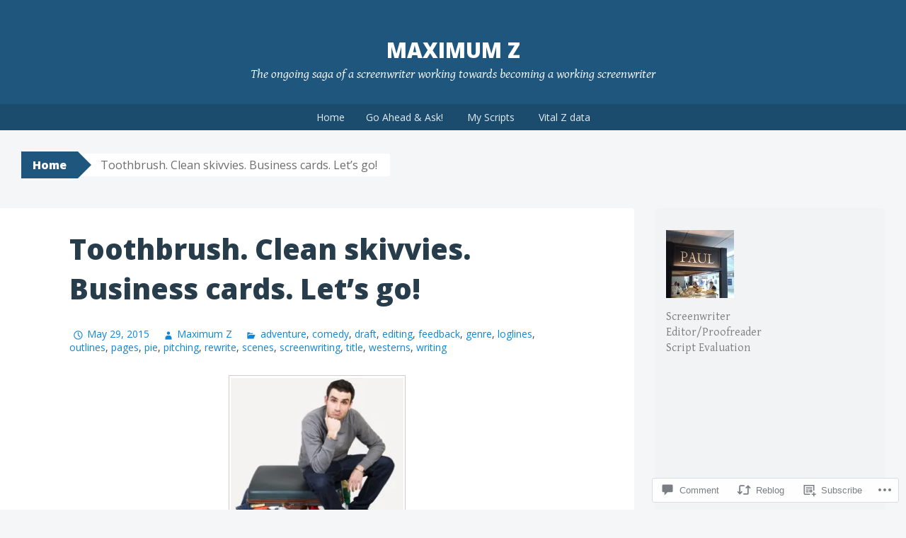

--- FILE ---
content_type: text/html; charset=UTF-8
request_url: https://maximumz.blog/2015/05/29/toothbrush-clean-skivvies-business-cards-lets-go/
body_size: 30191
content:
<!DOCTYPE html>
<html lang="en">
<head>
<meta charset="UTF-8">
<meta name="viewport" content="width=device-width, initial-scale=1">
<title>Toothbrush. Clean skivvies. Business cards. Let&#8217;s go! | Maximum Z</title>
<link rel="profile" href="http://gmpg.org/xfn/11">
<link rel="pingback" href="https://maximumz.blog/xmlrpc.php">
<meta name='robots' content='max-image-preview:large' />

<!-- Async WordPress.com Remote Login -->
<script id="wpcom_remote_login_js">
var wpcom_remote_login_extra_auth = '';
function wpcom_remote_login_remove_dom_node_id( element_id ) {
	var dom_node = document.getElementById( element_id );
	if ( dom_node ) { dom_node.parentNode.removeChild( dom_node ); }
}
function wpcom_remote_login_remove_dom_node_classes( class_name ) {
	var dom_nodes = document.querySelectorAll( '.' + class_name );
	for ( var i = 0; i < dom_nodes.length; i++ ) {
		dom_nodes[ i ].parentNode.removeChild( dom_nodes[ i ] );
	}
}
function wpcom_remote_login_final_cleanup() {
	wpcom_remote_login_remove_dom_node_classes( "wpcom_remote_login_msg" );
	wpcom_remote_login_remove_dom_node_id( "wpcom_remote_login_key" );
	wpcom_remote_login_remove_dom_node_id( "wpcom_remote_login_validate" );
	wpcom_remote_login_remove_dom_node_id( "wpcom_remote_login_js" );
	wpcom_remote_login_remove_dom_node_id( "wpcom_request_access_iframe" );
	wpcom_remote_login_remove_dom_node_id( "wpcom_request_access_styles" );
}

// Watch for messages back from the remote login
window.addEventListener( "message", function( e ) {
	if ( e.origin === "https://r-login.wordpress.com" ) {
		var data = {};
		try {
			data = JSON.parse( e.data );
		} catch( e ) {
			wpcom_remote_login_final_cleanup();
			return;
		}

		if ( data.msg === 'LOGIN' ) {
			// Clean up the login check iframe
			wpcom_remote_login_remove_dom_node_id( "wpcom_remote_login_key" );

			var id_regex = new RegExp( /^[0-9]+$/ );
			var token_regex = new RegExp( /^.*|.*|.*$/ );
			if (
				token_regex.test( data.token )
				&& id_regex.test( data.wpcomid )
			) {
				// We have everything we need to ask for a login
				var script = document.createElement( "script" );
				script.setAttribute( "id", "wpcom_remote_login_validate" );
				script.src = '/remote-login.php?wpcom_remote_login=validate'
					+ '&wpcomid=' + data.wpcomid
					+ '&token=' + encodeURIComponent( data.token )
					+ '&host=' + window.location.protocol
					+ '//' + window.location.hostname
					+ '&postid=9883'
					+ '&is_singular=1';
				document.body.appendChild( script );
			}

			return;
		}

		// Safari ITP, not logged in, so redirect
		if ( data.msg === 'LOGIN-REDIRECT' ) {
			window.location = 'https://wordpress.com/log-in?redirect_to=' + window.location.href;
			return;
		}

		// Safari ITP, storage access failed, remove the request
		if ( data.msg === 'LOGIN-REMOVE' ) {
			var css_zap = 'html { -webkit-transition: margin-top 1s; transition: margin-top 1s; } /* 9001 */ html { margin-top: 0 !important; } * html body { margin-top: 0 !important; } @media screen and ( max-width: 782px ) { html { margin-top: 0 !important; } * html body { margin-top: 0 !important; } }';
			var style_zap = document.createElement( 'style' );
			style_zap.type = 'text/css';
			style_zap.appendChild( document.createTextNode( css_zap ) );
			document.body.appendChild( style_zap );

			var e = document.getElementById( 'wpcom_request_access_iframe' );
			e.parentNode.removeChild( e );

			document.cookie = 'wordpress_com_login_access=denied; path=/; max-age=31536000';

			return;
		}

		// Safari ITP
		if ( data.msg === 'REQUEST_ACCESS' ) {
			console.log( 'request access: safari' );

			// Check ITP iframe enable/disable knob
			if ( wpcom_remote_login_extra_auth !== 'safari_itp_iframe' ) {
				return;
			}

			// If we are in a "private window" there is no ITP.
			var private_window = false;
			try {
				var opendb = window.openDatabase( null, null, null, null );
			} catch( e ) {
				private_window = true;
			}

			if ( private_window ) {
				console.log( 'private window' );
				return;
			}

			var iframe = document.createElement( 'iframe' );
			iframe.id = 'wpcom_request_access_iframe';
			iframe.setAttribute( 'scrolling', 'no' );
			iframe.setAttribute( 'sandbox', 'allow-storage-access-by-user-activation allow-scripts allow-same-origin allow-top-navigation-by-user-activation' );
			iframe.src = 'https://r-login.wordpress.com/remote-login.php?wpcom_remote_login=request_access&origin=' + encodeURIComponent( data.origin ) + '&wpcomid=' + encodeURIComponent( data.wpcomid );

			var css = 'html { -webkit-transition: margin-top 1s; transition: margin-top 1s; } /* 9001 */ html { margin-top: 46px !important; } * html body { margin-top: 46px !important; } @media screen and ( max-width: 660px ) { html { margin-top: 71px !important; } * html body { margin-top: 71px !important; } #wpcom_request_access_iframe { display: block; height: 71px !important; } } #wpcom_request_access_iframe { border: 0px; height: 46px; position: fixed; top: 0; left: 0; width: 100%; min-width: 100%; z-index: 99999; background: #23282d; } ';

			var style = document.createElement( 'style' );
			style.type = 'text/css';
			style.id = 'wpcom_request_access_styles';
			style.appendChild( document.createTextNode( css ) );
			document.body.appendChild( style );

			document.body.appendChild( iframe );
		}

		if ( data.msg === 'DONE' ) {
			wpcom_remote_login_final_cleanup();
		}
	}
}, false );

// Inject the remote login iframe after the page has had a chance to load
// more critical resources
window.addEventListener( "DOMContentLoaded", function( e ) {
	var iframe = document.createElement( "iframe" );
	iframe.style.display = "none";
	iframe.setAttribute( "scrolling", "no" );
	iframe.setAttribute( "id", "wpcom_remote_login_key" );
	iframe.src = "https://r-login.wordpress.com/remote-login.php"
		+ "?wpcom_remote_login=key"
		+ "&origin=aHR0cHM6Ly9tYXhpbXVtei5ibG9n"
		+ "&wpcomid=6509368"
		+ "&time=" + Math.floor( Date.now() / 1000 );
	document.body.appendChild( iframe );
}, false );
</script>
<link rel='dns-prefetch' href='//s0.wp.com' />
<link rel='dns-prefetch' href='//widgets.wp.com' />
<link rel='dns-prefetch' href='//fonts-api.wp.com' />
<link rel="alternate" type="application/rss+xml" title="Maximum Z &raquo; Feed" href="https://maximumz.blog/feed/" />
<link rel="alternate" type="application/rss+xml" title="Maximum Z &raquo; Comments Feed" href="https://maximumz.blog/comments/feed/" />
<link rel="alternate" type="application/rss+xml" title="Maximum Z &raquo; Toothbrush. Clean skivvies. Business cards. Let&#8217;s&nbsp;go! Comments Feed" href="https://maximumz.blog/2015/05/29/toothbrush-clean-skivvies-business-cards-lets-go/feed/" />
	<script type="text/javascript">
		/* <![CDATA[ */
		function addLoadEvent(func) {
			var oldonload = window.onload;
			if (typeof window.onload != 'function') {
				window.onload = func;
			} else {
				window.onload = function () {
					oldonload();
					func();
				}
			}
		}
		/* ]]> */
	</script>
	<link crossorigin='anonymous' rel='stylesheet' id='all-css-0-1' href='/_static/??-eJxtzEkKgDAQRNELGZs4EDfiWUJsxMzYHby+RARB3BQ8KD6cWZgUGSNDKCL7su2RwCJnbdxjCCnVWYtHggO9ZlxFTsQftYaogf+k3x2+4Vv1voRZqrHvpkHJwV5glDTa&cssminify=yes' type='text/css' media='all' />
<style id='wp-emoji-styles-inline-css'>

	img.wp-smiley, img.emoji {
		display: inline !important;
		border: none !important;
		box-shadow: none !important;
		height: 1em !important;
		width: 1em !important;
		margin: 0 0.07em !important;
		vertical-align: -0.1em !important;
		background: none !important;
		padding: 0 !important;
	}
/*# sourceURL=wp-emoji-styles-inline-css */
</style>
<link crossorigin='anonymous' rel='stylesheet' id='all-css-2-1' href='/wp-content/plugins/gutenberg-core/v22.2.0/build/styles/block-library/style.css?m=1764855221i&cssminify=yes' type='text/css' media='all' />
<style id='wp-block-library-inline-css'>
.has-text-align-justify {
	text-align:justify;
}
.has-text-align-justify{text-align:justify;}

/*# sourceURL=wp-block-library-inline-css */
</style><link crossorigin='anonymous' rel='stylesheet' id='all-css-0-2' href='/wp-content/mu-plugins/jetpack-mu-wpcom-plugin/moon/jetpack_vendor/automattic/jetpack-mu-wpcom/src/build/wpcom-blocks-code-style/wpcom-blocks-code-style.css?m=1768825869i&cssminify=yes' type='text/css' media='all' />
<style id='wp-block-embed-inline-css'>
.wp-block-embed.alignleft,.wp-block-embed.alignright,.wp-block[data-align=left]>[data-type="core/embed"],.wp-block[data-align=right]>[data-type="core/embed"]{max-width:360px;width:100%}.wp-block-embed.alignleft .wp-block-embed__wrapper,.wp-block-embed.alignright .wp-block-embed__wrapper,.wp-block[data-align=left]>[data-type="core/embed"] .wp-block-embed__wrapper,.wp-block[data-align=right]>[data-type="core/embed"] .wp-block-embed__wrapper{min-width:280px}.wp-block-cover .wp-block-embed{min-height:240px;min-width:320px}.wp-block-group.is-layout-flex .wp-block-embed{flex:1 1 0%;min-width:0}.wp-block-embed{overflow-wrap:break-word}.wp-block-embed :where(figcaption){margin-bottom:1em;margin-top:.5em}.wp-block-embed iframe{max-width:100%}.wp-block-embed__wrapper{position:relative}.wp-embed-responsive .wp-has-aspect-ratio .wp-block-embed__wrapper:before{content:"";display:block;padding-top:50%}.wp-embed-responsive .wp-has-aspect-ratio iframe{bottom:0;height:100%;left:0;position:absolute;right:0;top:0;width:100%}.wp-embed-responsive .wp-embed-aspect-21-9 .wp-block-embed__wrapper:before{padding-top:42.85%}.wp-embed-responsive .wp-embed-aspect-18-9 .wp-block-embed__wrapper:before{padding-top:50%}.wp-embed-responsive .wp-embed-aspect-16-9 .wp-block-embed__wrapper:before{padding-top:56.25%}.wp-embed-responsive .wp-embed-aspect-4-3 .wp-block-embed__wrapper:before{padding-top:75%}.wp-embed-responsive .wp-embed-aspect-1-1 .wp-block-embed__wrapper:before{padding-top:100%}.wp-embed-responsive .wp-embed-aspect-9-16 .wp-block-embed__wrapper:before{padding-top:177.77%}.wp-embed-responsive .wp-embed-aspect-1-2 .wp-block-embed__wrapper:before{padding-top:200%}
/*# sourceURL=/wp-content/plugins/gutenberg-core/v22.2.0/build/styles/block-library/embed/style.css */
</style>
<style id='global-styles-inline-css'>
:root{--wp--preset--aspect-ratio--square: 1;--wp--preset--aspect-ratio--4-3: 4/3;--wp--preset--aspect-ratio--3-4: 3/4;--wp--preset--aspect-ratio--3-2: 3/2;--wp--preset--aspect-ratio--2-3: 2/3;--wp--preset--aspect-ratio--16-9: 16/9;--wp--preset--aspect-ratio--9-16: 9/16;--wp--preset--color--black: #000000;--wp--preset--color--cyan-bluish-gray: #abb8c3;--wp--preset--color--white: #ffffff;--wp--preset--color--pale-pink: #f78da7;--wp--preset--color--vivid-red: #cf2e2e;--wp--preset--color--luminous-vivid-orange: #ff6900;--wp--preset--color--luminous-vivid-amber: #fcb900;--wp--preset--color--light-green-cyan: #7bdcb5;--wp--preset--color--vivid-green-cyan: #00d084;--wp--preset--color--pale-cyan-blue: #8ed1fc;--wp--preset--color--vivid-cyan-blue: #0693e3;--wp--preset--color--vivid-purple: #9b51e0;--wp--preset--gradient--vivid-cyan-blue-to-vivid-purple: linear-gradient(135deg,rgb(6,147,227) 0%,rgb(155,81,224) 100%);--wp--preset--gradient--light-green-cyan-to-vivid-green-cyan: linear-gradient(135deg,rgb(122,220,180) 0%,rgb(0,208,130) 100%);--wp--preset--gradient--luminous-vivid-amber-to-luminous-vivid-orange: linear-gradient(135deg,rgb(252,185,0) 0%,rgb(255,105,0) 100%);--wp--preset--gradient--luminous-vivid-orange-to-vivid-red: linear-gradient(135deg,rgb(255,105,0) 0%,rgb(207,46,46) 100%);--wp--preset--gradient--very-light-gray-to-cyan-bluish-gray: linear-gradient(135deg,rgb(238,238,238) 0%,rgb(169,184,195) 100%);--wp--preset--gradient--cool-to-warm-spectrum: linear-gradient(135deg,rgb(74,234,220) 0%,rgb(151,120,209) 20%,rgb(207,42,186) 40%,rgb(238,44,130) 60%,rgb(251,105,98) 80%,rgb(254,248,76) 100%);--wp--preset--gradient--blush-light-purple: linear-gradient(135deg,rgb(255,206,236) 0%,rgb(152,150,240) 100%);--wp--preset--gradient--blush-bordeaux: linear-gradient(135deg,rgb(254,205,165) 0%,rgb(254,45,45) 50%,rgb(107,0,62) 100%);--wp--preset--gradient--luminous-dusk: linear-gradient(135deg,rgb(255,203,112) 0%,rgb(199,81,192) 50%,rgb(65,88,208) 100%);--wp--preset--gradient--pale-ocean: linear-gradient(135deg,rgb(255,245,203) 0%,rgb(182,227,212) 50%,rgb(51,167,181) 100%);--wp--preset--gradient--electric-grass: linear-gradient(135deg,rgb(202,248,128) 0%,rgb(113,206,126) 100%);--wp--preset--gradient--midnight: linear-gradient(135deg,rgb(2,3,129) 0%,rgb(40,116,252) 100%);--wp--preset--font-size--small: 13px;--wp--preset--font-size--medium: 20px;--wp--preset--font-size--large: 36px;--wp--preset--font-size--x-large: 42px;--wp--preset--font-family--albert-sans: 'Albert Sans', sans-serif;--wp--preset--font-family--alegreya: Alegreya, serif;--wp--preset--font-family--arvo: Arvo, serif;--wp--preset--font-family--bodoni-moda: 'Bodoni Moda', serif;--wp--preset--font-family--bricolage-grotesque: 'Bricolage Grotesque', sans-serif;--wp--preset--font-family--cabin: Cabin, sans-serif;--wp--preset--font-family--chivo: Chivo, sans-serif;--wp--preset--font-family--commissioner: Commissioner, sans-serif;--wp--preset--font-family--cormorant: Cormorant, serif;--wp--preset--font-family--courier-prime: 'Courier Prime', monospace;--wp--preset--font-family--crimson-pro: 'Crimson Pro', serif;--wp--preset--font-family--dm-mono: 'DM Mono', monospace;--wp--preset--font-family--dm-sans: 'DM Sans', sans-serif;--wp--preset--font-family--dm-serif-display: 'DM Serif Display', serif;--wp--preset--font-family--domine: Domine, serif;--wp--preset--font-family--eb-garamond: 'EB Garamond', serif;--wp--preset--font-family--epilogue: Epilogue, sans-serif;--wp--preset--font-family--fahkwang: Fahkwang, sans-serif;--wp--preset--font-family--figtree: Figtree, sans-serif;--wp--preset--font-family--fira-sans: 'Fira Sans', sans-serif;--wp--preset--font-family--fjalla-one: 'Fjalla One', sans-serif;--wp--preset--font-family--fraunces: Fraunces, serif;--wp--preset--font-family--gabarito: Gabarito, system-ui;--wp--preset--font-family--ibm-plex-mono: 'IBM Plex Mono', monospace;--wp--preset--font-family--ibm-plex-sans: 'IBM Plex Sans', sans-serif;--wp--preset--font-family--ibarra-real-nova: 'Ibarra Real Nova', serif;--wp--preset--font-family--instrument-serif: 'Instrument Serif', serif;--wp--preset--font-family--inter: Inter, sans-serif;--wp--preset--font-family--josefin-sans: 'Josefin Sans', sans-serif;--wp--preset--font-family--jost: Jost, sans-serif;--wp--preset--font-family--libre-baskerville: 'Libre Baskerville', serif;--wp--preset--font-family--libre-franklin: 'Libre Franklin', sans-serif;--wp--preset--font-family--literata: Literata, serif;--wp--preset--font-family--lora: Lora, serif;--wp--preset--font-family--merriweather: Merriweather, serif;--wp--preset--font-family--montserrat: Montserrat, sans-serif;--wp--preset--font-family--newsreader: Newsreader, serif;--wp--preset--font-family--noto-sans-mono: 'Noto Sans Mono', sans-serif;--wp--preset--font-family--nunito: Nunito, sans-serif;--wp--preset--font-family--open-sans: 'Open Sans', sans-serif;--wp--preset--font-family--overpass: Overpass, sans-serif;--wp--preset--font-family--pt-serif: 'PT Serif', serif;--wp--preset--font-family--petrona: Petrona, serif;--wp--preset--font-family--piazzolla: Piazzolla, serif;--wp--preset--font-family--playfair-display: 'Playfair Display', serif;--wp--preset--font-family--plus-jakarta-sans: 'Plus Jakarta Sans', sans-serif;--wp--preset--font-family--poppins: Poppins, sans-serif;--wp--preset--font-family--raleway: Raleway, sans-serif;--wp--preset--font-family--roboto: Roboto, sans-serif;--wp--preset--font-family--roboto-slab: 'Roboto Slab', serif;--wp--preset--font-family--rubik: Rubik, sans-serif;--wp--preset--font-family--rufina: Rufina, serif;--wp--preset--font-family--sora: Sora, sans-serif;--wp--preset--font-family--source-sans-3: 'Source Sans 3', sans-serif;--wp--preset--font-family--source-serif-4: 'Source Serif 4', serif;--wp--preset--font-family--space-mono: 'Space Mono', monospace;--wp--preset--font-family--syne: Syne, sans-serif;--wp--preset--font-family--texturina: Texturina, serif;--wp--preset--font-family--urbanist: Urbanist, sans-serif;--wp--preset--font-family--work-sans: 'Work Sans', sans-serif;--wp--preset--spacing--20: 0.44rem;--wp--preset--spacing--30: 0.67rem;--wp--preset--spacing--40: 1rem;--wp--preset--spacing--50: 1.5rem;--wp--preset--spacing--60: 2.25rem;--wp--preset--spacing--70: 3.38rem;--wp--preset--spacing--80: 5.06rem;--wp--preset--shadow--natural: 6px 6px 9px rgba(0, 0, 0, 0.2);--wp--preset--shadow--deep: 12px 12px 50px rgba(0, 0, 0, 0.4);--wp--preset--shadow--sharp: 6px 6px 0px rgba(0, 0, 0, 0.2);--wp--preset--shadow--outlined: 6px 6px 0px -3px rgb(255, 255, 255), 6px 6px rgb(0, 0, 0);--wp--preset--shadow--crisp: 6px 6px 0px rgb(0, 0, 0);}:where(.is-layout-flex){gap: 0.5em;}:where(.is-layout-grid){gap: 0.5em;}body .is-layout-flex{display: flex;}.is-layout-flex{flex-wrap: wrap;align-items: center;}.is-layout-flex > :is(*, div){margin: 0;}body .is-layout-grid{display: grid;}.is-layout-grid > :is(*, div){margin: 0;}:where(.wp-block-columns.is-layout-flex){gap: 2em;}:where(.wp-block-columns.is-layout-grid){gap: 2em;}:where(.wp-block-post-template.is-layout-flex){gap: 1.25em;}:where(.wp-block-post-template.is-layout-grid){gap: 1.25em;}.has-black-color{color: var(--wp--preset--color--black) !important;}.has-cyan-bluish-gray-color{color: var(--wp--preset--color--cyan-bluish-gray) !important;}.has-white-color{color: var(--wp--preset--color--white) !important;}.has-pale-pink-color{color: var(--wp--preset--color--pale-pink) !important;}.has-vivid-red-color{color: var(--wp--preset--color--vivid-red) !important;}.has-luminous-vivid-orange-color{color: var(--wp--preset--color--luminous-vivid-orange) !important;}.has-luminous-vivid-amber-color{color: var(--wp--preset--color--luminous-vivid-amber) !important;}.has-light-green-cyan-color{color: var(--wp--preset--color--light-green-cyan) !important;}.has-vivid-green-cyan-color{color: var(--wp--preset--color--vivid-green-cyan) !important;}.has-pale-cyan-blue-color{color: var(--wp--preset--color--pale-cyan-blue) !important;}.has-vivid-cyan-blue-color{color: var(--wp--preset--color--vivid-cyan-blue) !important;}.has-vivid-purple-color{color: var(--wp--preset--color--vivid-purple) !important;}.has-black-background-color{background-color: var(--wp--preset--color--black) !important;}.has-cyan-bluish-gray-background-color{background-color: var(--wp--preset--color--cyan-bluish-gray) !important;}.has-white-background-color{background-color: var(--wp--preset--color--white) !important;}.has-pale-pink-background-color{background-color: var(--wp--preset--color--pale-pink) !important;}.has-vivid-red-background-color{background-color: var(--wp--preset--color--vivid-red) !important;}.has-luminous-vivid-orange-background-color{background-color: var(--wp--preset--color--luminous-vivid-orange) !important;}.has-luminous-vivid-amber-background-color{background-color: var(--wp--preset--color--luminous-vivid-amber) !important;}.has-light-green-cyan-background-color{background-color: var(--wp--preset--color--light-green-cyan) !important;}.has-vivid-green-cyan-background-color{background-color: var(--wp--preset--color--vivid-green-cyan) !important;}.has-pale-cyan-blue-background-color{background-color: var(--wp--preset--color--pale-cyan-blue) !important;}.has-vivid-cyan-blue-background-color{background-color: var(--wp--preset--color--vivid-cyan-blue) !important;}.has-vivid-purple-background-color{background-color: var(--wp--preset--color--vivid-purple) !important;}.has-black-border-color{border-color: var(--wp--preset--color--black) !important;}.has-cyan-bluish-gray-border-color{border-color: var(--wp--preset--color--cyan-bluish-gray) !important;}.has-white-border-color{border-color: var(--wp--preset--color--white) !important;}.has-pale-pink-border-color{border-color: var(--wp--preset--color--pale-pink) !important;}.has-vivid-red-border-color{border-color: var(--wp--preset--color--vivid-red) !important;}.has-luminous-vivid-orange-border-color{border-color: var(--wp--preset--color--luminous-vivid-orange) !important;}.has-luminous-vivid-amber-border-color{border-color: var(--wp--preset--color--luminous-vivid-amber) !important;}.has-light-green-cyan-border-color{border-color: var(--wp--preset--color--light-green-cyan) !important;}.has-vivid-green-cyan-border-color{border-color: var(--wp--preset--color--vivid-green-cyan) !important;}.has-pale-cyan-blue-border-color{border-color: var(--wp--preset--color--pale-cyan-blue) !important;}.has-vivid-cyan-blue-border-color{border-color: var(--wp--preset--color--vivid-cyan-blue) !important;}.has-vivid-purple-border-color{border-color: var(--wp--preset--color--vivid-purple) !important;}.has-vivid-cyan-blue-to-vivid-purple-gradient-background{background: var(--wp--preset--gradient--vivid-cyan-blue-to-vivid-purple) !important;}.has-light-green-cyan-to-vivid-green-cyan-gradient-background{background: var(--wp--preset--gradient--light-green-cyan-to-vivid-green-cyan) !important;}.has-luminous-vivid-amber-to-luminous-vivid-orange-gradient-background{background: var(--wp--preset--gradient--luminous-vivid-amber-to-luminous-vivid-orange) !important;}.has-luminous-vivid-orange-to-vivid-red-gradient-background{background: var(--wp--preset--gradient--luminous-vivid-orange-to-vivid-red) !important;}.has-very-light-gray-to-cyan-bluish-gray-gradient-background{background: var(--wp--preset--gradient--very-light-gray-to-cyan-bluish-gray) !important;}.has-cool-to-warm-spectrum-gradient-background{background: var(--wp--preset--gradient--cool-to-warm-spectrum) !important;}.has-blush-light-purple-gradient-background{background: var(--wp--preset--gradient--blush-light-purple) !important;}.has-blush-bordeaux-gradient-background{background: var(--wp--preset--gradient--blush-bordeaux) !important;}.has-luminous-dusk-gradient-background{background: var(--wp--preset--gradient--luminous-dusk) !important;}.has-pale-ocean-gradient-background{background: var(--wp--preset--gradient--pale-ocean) !important;}.has-electric-grass-gradient-background{background: var(--wp--preset--gradient--electric-grass) !important;}.has-midnight-gradient-background{background: var(--wp--preset--gradient--midnight) !important;}.has-small-font-size{font-size: var(--wp--preset--font-size--small) !important;}.has-medium-font-size{font-size: var(--wp--preset--font-size--medium) !important;}.has-large-font-size{font-size: var(--wp--preset--font-size--large) !important;}.has-x-large-font-size{font-size: var(--wp--preset--font-size--x-large) !important;}.has-albert-sans-font-family{font-family: var(--wp--preset--font-family--albert-sans) !important;}.has-alegreya-font-family{font-family: var(--wp--preset--font-family--alegreya) !important;}.has-arvo-font-family{font-family: var(--wp--preset--font-family--arvo) !important;}.has-bodoni-moda-font-family{font-family: var(--wp--preset--font-family--bodoni-moda) !important;}.has-bricolage-grotesque-font-family{font-family: var(--wp--preset--font-family--bricolage-grotesque) !important;}.has-cabin-font-family{font-family: var(--wp--preset--font-family--cabin) !important;}.has-chivo-font-family{font-family: var(--wp--preset--font-family--chivo) !important;}.has-commissioner-font-family{font-family: var(--wp--preset--font-family--commissioner) !important;}.has-cormorant-font-family{font-family: var(--wp--preset--font-family--cormorant) !important;}.has-courier-prime-font-family{font-family: var(--wp--preset--font-family--courier-prime) !important;}.has-crimson-pro-font-family{font-family: var(--wp--preset--font-family--crimson-pro) !important;}.has-dm-mono-font-family{font-family: var(--wp--preset--font-family--dm-mono) !important;}.has-dm-sans-font-family{font-family: var(--wp--preset--font-family--dm-sans) !important;}.has-dm-serif-display-font-family{font-family: var(--wp--preset--font-family--dm-serif-display) !important;}.has-domine-font-family{font-family: var(--wp--preset--font-family--domine) !important;}.has-eb-garamond-font-family{font-family: var(--wp--preset--font-family--eb-garamond) !important;}.has-epilogue-font-family{font-family: var(--wp--preset--font-family--epilogue) !important;}.has-fahkwang-font-family{font-family: var(--wp--preset--font-family--fahkwang) !important;}.has-figtree-font-family{font-family: var(--wp--preset--font-family--figtree) !important;}.has-fira-sans-font-family{font-family: var(--wp--preset--font-family--fira-sans) !important;}.has-fjalla-one-font-family{font-family: var(--wp--preset--font-family--fjalla-one) !important;}.has-fraunces-font-family{font-family: var(--wp--preset--font-family--fraunces) !important;}.has-gabarito-font-family{font-family: var(--wp--preset--font-family--gabarito) !important;}.has-ibm-plex-mono-font-family{font-family: var(--wp--preset--font-family--ibm-plex-mono) !important;}.has-ibm-plex-sans-font-family{font-family: var(--wp--preset--font-family--ibm-plex-sans) !important;}.has-ibarra-real-nova-font-family{font-family: var(--wp--preset--font-family--ibarra-real-nova) !important;}.has-instrument-serif-font-family{font-family: var(--wp--preset--font-family--instrument-serif) !important;}.has-inter-font-family{font-family: var(--wp--preset--font-family--inter) !important;}.has-josefin-sans-font-family{font-family: var(--wp--preset--font-family--josefin-sans) !important;}.has-jost-font-family{font-family: var(--wp--preset--font-family--jost) !important;}.has-libre-baskerville-font-family{font-family: var(--wp--preset--font-family--libre-baskerville) !important;}.has-libre-franklin-font-family{font-family: var(--wp--preset--font-family--libre-franklin) !important;}.has-literata-font-family{font-family: var(--wp--preset--font-family--literata) !important;}.has-lora-font-family{font-family: var(--wp--preset--font-family--lora) !important;}.has-merriweather-font-family{font-family: var(--wp--preset--font-family--merriweather) !important;}.has-montserrat-font-family{font-family: var(--wp--preset--font-family--montserrat) !important;}.has-newsreader-font-family{font-family: var(--wp--preset--font-family--newsreader) !important;}.has-noto-sans-mono-font-family{font-family: var(--wp--preset--font-family--noto-sans-mono) !important;}.has-nunito-font-family{font-family: var(--wp--preset--font-family--nunito) !important;}.has-open-sans-font-family{font-family: var(--wp--preset--font-family--open-sans) !important;}.has-overpass-font-family{font-family: var(--wp--preset--font-family--overpass) !important;}.has-pt-serif-font-family{font-family: var(--wp--preset--font-family--pt-serif) !important;}.has-petrona-font-family{font-family: var(--wp--preset--font-family--petrona) !important;}.has-piazzolla-font-family{font-family: var(--wp--preset--font-family--piazzolla) !important;}.has-playfair-display-font-family{font-family: var(--wp--preset--font-family--playfair-display) !important;}.has-plus-jakarta-sans-font-family{font-family: var(--wp--preset--font-family--plus-jakarta-sans) !important;}.has-poppins-font-family{font-family: var(--wp--preset--font-family--poppins) !important;}.has-raleway-font-family{font-family: var(--wp--preset--font-family--raleway) !important;}.has-roboto-font-family{font-family: var(--wp--preset--font-family--roboto) !important;}.has-roboto-slab-font-family{font-family: var(--wp--preset--font-family--roboto-slab) !important;}.has-rubik-font-family{font-family: var(--wp--preset--font-family--rubik) !important;}.has-rufina-font-family{font-family: var(--wp--preset--font-family--rufina) !important;}.has-sora-font-family{font-family: var(--wp--preset--font-family--sora) !important;}.has-source-sans-3-font-family{font-family: var(--wp--preset--font-family--source-sans-3) !important;}.has-source-serif-4-font-family{font-family: var(--wp--preset--font-family--source-serif-4) !important;}.has-space-mono-font-family{font-family: var(--wp--preset--font-family--space-mono) !important;}.has-syne-font-family{font-family: var(--wp--preset--font-family--syne) !important;}.has-texturina-font-family{font-family: var(--wp--preset--font-family--texturina) !important;}.has-urbanist-font-family{font-family: var(--wp--preset--font-family--urbanist) !important;}.has-work-sans-font-family{font-family: var(--wp--preset--font-family--work-sans) !important;}
/*# sourceURL=global-styles-inline-css */
</style>

<style id='classic-theme-styles-inline-css'>
/*! This file is auto-generated */
.wp-block-button__link{color:#fff;background-color:#32373c;border-radius:9999px;box-shadow:none;text-decoration:none;padding:calc(.667em + 2px) calc(1.333em + 2px);font-size:1.125em}.wp-block-file__button{background:#32373c;color:#fff;text-decoration:none}
/*# sourceURL=/wp-includes/css/classic-themes.min.css */
</style>
<link crossorigin='anonymous' rel='stylesheet' id='all-css-4-1' href='/_static/??-eJx9jskOwjAMRH+IYPblgPgUlMWClDqJYqf9fVxVXABxseSZefbAWIzPSTAJUDOlb/eYGHyuqDoVK6AJwhAt9kgaW3rmBfzGxqKMca5UZDY6KTYy8lCQ/3EdSrH+aVSaT8wGUM7pbd4GTCFXsE0yWZHovzDg6sG12AcYsDp9reLUmT/3qcyVLuvj4bRd7fbnTfcCmvdj7g==&cssminify=yes' type='text/css' media='all' />
<link rel='stylesheet' id='verbum-gutenberg-css-css' href='https://widgets.wp.com/verbum-block-editor/block-editor.css?ver=1738686361' media='all' />
<link crossorigin='anonymous' rel='stylesheet' id='all-css-6-1' href='/wp-content/themes/pub/big-brother/style.css?m=1744836323i&cssminify=yes' type='text/css' media='all' />
<link rel='stylesheet' id='big-brother-gentium-css' href='https://fonts-api.wp.com/css?family=Gentium+Basic%3A400%2C700%2C400italic%2C700italic&#038;subset=latin%2Clatin-ext&#038;ver=6.9-RC2-61304' media='all' />
<link rel='stylesheet' id='big-brother-open-sans-css' href='https://fonts-api.wp.com/css?family=Open+Sans%3A400%2C800&#038;subset=latin%2Clatin-ext&#038;ver=6.9-RC2-61304' media='all' />
<link crossorigin='anonymous' rel='stylesheet' id='all-css-10-1' href='/_static/??-eJx9jtEKwjAMRX/IGqaT+SJ+iqwh1sy2KW3K8O/twIeC4ts9IedyYU0GJSpFhVBN8tVxLLCQphmfH4YgEuHGEcFRpMzNKL/jHkvZQVeqDwpUIFULlp2xWdolw9ZV9OXJrAklfGndlkzWi2vRQfvq8J/kSIwXnJXb8h7M3c+cN/UaLsN0Oh7O4zSMyxt8g2MD&cssminify=yes' type='text/css' media='all' />
<link crossorigin='anonymous' rel='stylesheet' id='print-css-11-1' href='/wp-content/mu-plugins/global-print/global-print.css?m=1465851035i&cssminify=yes' type='text/css' media='print' />
<style id='jetpack-global-styles-frontend-style-inline-css'>
:root { --font-headings: unset; --font-base: unset; --font-headings-default: -apple-system,BlinkMacSystemFont,"Segoe UI",Roboto,Oxygen-Sans,Ubuntu,Cantarell,"Helvetica Neue",sans-serif; --font-base-default: -apple-system,BlinkMacSystemFont,"Segoe UI",Roboto,Oxygen-Sans,Ubuntu,Cantarell,"Helvetica Neue",sans-serif;}
/*# sourceURL=jetpack-global-styles-frontend-style-inline-css */
</style>
<link crossorigin='anonymous' rel='stylesheet' id='all-css-14-1' href='/_static/??-eJyNjcEKwjAQRH/IuFRT6kX8FNkmS5K6yQY3Qfx7bfEiXrwM82B4A49qnJRGpUHupnIPqSgs1Cq624chi6zhO5OCRryTR++fW00l7J3qDv43XVNxoOISsmEJol/wY2uR8vs3WggsM/I6uOTzMI3Hw8lOg11eUT1JKA==&cssminify=yes' type='text/css' media='all' />
<script type="text/javascript" id="jetpack_related-posts-js-extra">
/* <![CDATA[ */
var related_posts_js_options = {"post_heading":"h4"};
//# sourceURL=jetpack_related-posts-js-extra
/* ]]> */
</script>
<script type="text/javascript" id="wpcom-actionbar-placeholder-js-extra">
/* <![CDATA[ */
var actionbardata = {"siteID":"6509368","postID":"9883","siteURL":"https://maximumz.blog","xhrURL":"https://maximumz.blog/wp-admin/admin-ajax.php","nonce":"2a7f83fc7a","isLoggedIn":"","statusMessage":"","subsEmailDefault":"instantly","proxyScriptUrl":"https://s0.wp.com/wp-content/js/wpcom-proxy-request.js?m=1513050504i&amp;ver=20211021","shortlink":"https://wp.me/prjnO-2zp","i18n":{"followedText":"New posts from this site will now appear in your \u003Ca href=\"https://wordpress.com/reader\"\u003EReader\u003C/a\u003E","foldBar":"Collapse this bar","unfoldBar":"Expand this bar","shortLinkCopied":"Shortlink copied to clipboard."}};
//# sourceURL=wpcom-actionbar-placeholder-js-extra
/* ]]> */
</script>
<script type="text/javascript" id="jetpack-mu-wpcom-settings-js-before">
/* <![CDATA[ */
var JETPACK_MU_WPCOM_SETTINGS = {"assetsUrl":"https://s0.wp.com/wp-content/mu-plugins/jetpack-mu-wpcom-plugin/moon/jetpack_vendor/automattic/jetpack-mu-wpcom/src/build/"};
//# sourceURL=jetpack-mu-wpcom-settings-js-before
/* ]]> */
</script>
<script crossorigin='anonymous' type='text/javascript'  src='/_static/??/wp-content/mu-plugins/jetpack-plugin/moon/_inc/build/related-posts/related-posts.min.js,/wp-content/js/rlt-proxy.js?m=1755006225j'></script>
<script type="text/javascript" id="rlt-proxy-js-after">
/* <![CDATA[ */
	rltInitialize( {"token":null,"iframeOrigins":["https:\/\/widgets.wp.com"]} );
//# sourceURL=rlt-proxy-js-after
/* ]]> */
</script>
<link rel="EditURI" type="application/rsd+xml" title="RSD" href="https://maximumz.wordpress.com/xmlrpc.php?rsd" />
<meta name="generator" content="WordPress.com" />
<link rel="canonical" href="https://maximumz.blog/2015/05/29/toothbrush-clean-skivvies-business-cards-lets-go/" />
<link rel='shortlink' href='https://wp.me/prjnO-2zp' />
<link rel="alternate" type="application/json+oembed" href="https://public-api.wordpress.com/oembed/?format=json&amp;url=https%3A%2F%2Fmaximumz.blog%2F2015%2F05%2F29%2Ftoothbrush-clean-skivvies-business-cards-lets-go%2F&amp;for=wpcom-auto-discovery" /><link rel="alternate" type="application/xml+oembed" href="https://public-api.wordpress.com/oembed/?format=xml&amp;url=https%3A%2F%2Fmaximumz.blog%2F2015%2F05%2F29%2Ftoothbrush-clean-skivvies-business-cards-lets-go%2F&amp;for=wpcom-auto-discovery" />
<!-- Jetpack Open Graph Tags -->
<meta property="og:type" content="article" />
<meta property="og:title" content="Toothbrush. Clean skivvies. Business cards. Let&#8217;s go!" />
<meta property="og:url" content="https://maximumz.blog/2015/05/29/toothbrush-clean-skivvies-business-cards-lets-go/" />
<meta property="og:description" content="Kind of busy getting ready to head out to the Great American Pitch Fest, so another shorty today. (Still accepting suggestions about where one might find quality pie in beautiful downtown Burbank.)…" />
<meta property="article:published_time" content="2015-05-29T16:36:38+00:00" />
<meta property="article:modified_time" content="2015-05-29T16:36:39+00:00" />
<meta property="og:site_name" content="Maximum Z" />
<meta property="og:image" content="https://maximumz.blog/wp-content/uploads/2015/05/suitcase.jpg?w=300" />
<meta property="og:image:width" content="250" />
<meta property="og:image:height" content="250" />
<meta property="og:image:alt" content="Opting to leave my emotional baggage at home" />
<meta property="og:locale" content="en_US" />
<meta property="article:publisher" content="https://www.facebook.com/WordPresscom" />
<meta name="twitter:creator" content="@maximum_z" />
<meta name="twitter:site" content="@maximum_z" />
<meta name="twitter:text:title" content="Toothbrush. Clean skivvies. Business cards. Let&#8217;s&nbsp;go!" />
<meta name="twitter:image" content="https://maximumz.blog/wp-content/uploads/2015/05/suitcase.jpg?w=144" />
<meta name="twitter:image:alt" content="Opting to leave my emotional baggage at home" />
<meta name="twitter:card" content="summary" />

<!-- End Jetpack Open Graph Tags -->
<link rel='openid.server' href='https://maximumz.blog/?openidserver=1' />
<link rel='openid.delegate' href='https://maximumz.blog/' />
<link rel="search" type="application/opensearchdescription+xml" href="https://maximumz.blog/osd.xml" title="Maximum Z" />
<link rel="search" type="application/opensearchdescription+xml" href="https://s1.wp.com/opensearch.xml" title="WordPress.com" />
<meta name="description" content="Kind of busy getting ready to head out to the Great American Pitch Fest, so another shorty today. (Still accepting suggestions about where one might find quality pie in beautiful downtown Burbank.) -Didn&#039;t get much writing done this week due to our shaggy dog getting a mess of foxtails stuck in her toes, including one so&hellip;" />
<style type="text/css" id="custom-colors-css">
	@media screen and ( max-width: 767px ) {
		.breadcrumbs-root,
		.breadcrumbs-root:visited,
		.breadcrumbs-ancestor {
			background-color: transparent !important;
			color: inherit !important;
		}
	}
	@media screen and ( max-width: 959px ) {
		.main-navigation ul ul,
		.main-navigation ul ul li,
		.main-navigation li:hover,
		.main-navigation li:hover a {
			background-color: transparent !important;
			color: #fff !important;
		}
	}
body { color: #444444;}
.widget { color: #7C7C7C;}
.widget-title { color: #7C7C7C;}
.widget, .site-footer { background-color: #eaecee;}
.widget, .site-footer { background-color: rgba( 234, 236, 238, 0.3 );}
.widget { border-top-color: #eaecee;}
.widget { border-top-color: rgba( 234, 236, 238, 0.2 );}
.site-title a,.site-title a:visited, .site-description { color: #FFFFFF;}
::selection, :selection { color: #FFFFFF;}
.breadcrumbs-root, .breadcrumbs-root:visited { color: #FFFFFF;}
.main-navigation ul ul li, .main-navigation li:hover { background-color: #ffffff;}
.menu-toggle { color: #FFFFFF;}
.breadcrumbs-current { color: #6D6D6D;}
.site-footer, .site-info { color: #E2EEF7;}
.nav-previous a, .nav-next a,.nav-previous a:visited, .nav-next a:visited,.nav-previous a:hover, .nav-next a:hover { color: #E2EEF7;}
.main-navigation a, .main-navigation a:visited { color: #E2EEF7;}
button:hover, html input[type="button"]:hover, input[type="reset"]:hover, input[type="submit"]:hover, .button:hover, button, html input[type="button"], input[type="reset"], input[type="submit"], .button, .button:visited, #infinite-handle span, #infinite-handle span:hover { color: #E2EEF7;}
</style>
<link rel="icon" href="https://maximumz.blog/wp-content/uploads/2018/08/cropped-struggling-writer.jpg?w=32" sizes="32x32" />
<link rel="icon" href="https://maximumz.blog/wp-content/uploads/2018/08/cropped-struggling-writer.jpg?w=192" sizes="192x192" />
<link rel="apple-touch-icon" href="https://maximumz.blog/wp-content/uploads/2018/08/cropped-struggling-writer.jpg?w=180" />
<meta name="msapplication-TileImage" content="https://maximumz.blog/wp-content/uploads/2018/08/cropped-struggling-writer.jpg?w=270" />

<link crossorigin='anonymous' rel='stylesheet' id='all-css-0-3' href='/_static/??-eJyVjkEKwkAMRS9kG2rR4kI8irTpIGknyTCZ0OtXsRXc6fJ9Ho8PS6pQpQQpwF6l6A8SgymU1OO8MbCqwJ0EYYiKs4EtlEKu0ewAvxdYR4/BAPusbiF+pH34N/i+5BRHMB8MM6VC+pS/qGaSV/nG16Y7tZfu3DbHaQXdH15M&cssminify=yes' type='text/css' media='all' />
</head>

<body class="wp-singular post-template-default single single-post postid-9883 single-format-standard wp-theme-pubbig-brother customizer-styles-applied jetpack-reblog-enabled custom-colors">
<div id="page" class="hfeed site">
	<a class="skip-link screen-reader-text" href="#content">Skip to content</a>
		<header id="masthead" class="site-header clearfix" role="banner">
				<div class="site-branding">
			<a href="https://maximumz.blog/" class="site-logo-link" rel="home" itemprop="url"></a>			<h1 class="site-title"><a href="https://maximumz.blog/" rel="home">Maximum Z</a></h1>
			<h2 class="site-description">The ongoing saga of a screenwriter working towards becoming a working screenwriter</h2>
		</div>

		<nav id="site-navigation" class="main-navigation nav-horizontal" role="navigation">
			<button class="menu-toggle" aria-controls="primary-menu" aria-expanded="false">Menu</button>
			<div id="primary-menu" class="menu"><ul>
<li ><a href="https://maximumz.blog/">Home</a></li><li class="page_item page-item-14577"><a href="https://maximumz.blog/go-ahead-ask/">Go Ahead &amp;&nbsp;Ask!</a></li>
<li class="page_item page-item-1319"><a href="https://maximumz.blog/scripts/">My Scripts</a></li>
<li class="page_item page-item-2"><a href="https://maximumz.blog/about/">Vital Z data</a></li>
</ul></div>
		</nav><!-- #site-navigation -->
	</header><!-- #masthead -->

	<div id="content" class="site-content clearfix">
			<div class="breadcrumbs">
			<a class="breadcrumbs-root" href="https://maximumz.blog/">Home</a><span class="breadcrumbs-current">Toothbrush. Clean skivvies. Business cards. Let&#8217;s&nbsp;go!</span>		</div>
		<div class="primary content-area">
		<main id="main" class="site-main" role="main">

					<div class="article-wrapper">
				
<article id="post-9883" class="post-9883 post type-post status-publish format-standard hentry category-adventure category-comedy category-draft category-editing category-feedback category-genre category-loglines category-outlines category-pages category-pie category-pitching category-rewrite category-scenes category-screenwriting category-title category-westerns category-writing">
	<header class="entry-header">
					<h1 class="entry-title">Toothbrush. Clean skivvies. Business cards. Let&#8217;s&nbsp;go!</h1>
		
		<div class="entry-meta">
						<span class="posted-on"><a href="https://maximumz.blog/2015/05/29/toothbrush-clean-skivvies-business-cards-lets-go/" rel="bookmark"><time class="entry-date published" datetime="2015-05-29T08:36:38-08:00">May 29, 2015</time><time class="updated" datetime="2015-05-29T08:36:39-08:00">May 29, 2015</time></a></span> <span class="byline"><span class="author vcard"><a class="url fn n" href="https://maximumz.blog/author/maximumz/">Maximum Z</a></span></span>
			<span class="entry-categories"><a href="https://maximumz.blog/category/adventure/" rel="category tag">adventure</a>, <a href="https://maximumz.blog/category/comedy/" rel="category tag">comedy</a>, <a href="https://maximumz.blog/category/draft/" rel="category tag">draft</a>, <a href="https://maximumz.blog/category/editing/" rel="category tag">editing</a>, <a href="https://maximumz.blog/category/feedback/" rel="category tag">feedback</a>, <a href="https://maximumz.blog/category/genre/" rel="category tag">genre</a>, <a href="https://maximumz.blog/category/loglines/" rel="category tag">loglines</a>, <a href="https://maximumz.blog/category/outlines/" rel="category tag">outlines</a>, <a href="https://maximumz.blog/category/pages/" rel="category tag">pages</a>, <a href="https://maximumz.blog/category/pie/" rel="category tag">pie</a>, <a href="https://maximumz.blog/category/pitching/" rel="category tag">pitching</a>, <a href="https://maximumz.blog/category/rewrite/" rel="category tag">rewrite</a>, <a href="https://maximumz.blog/category/scenes/" rel="category tag">scenes</a>, <a href="https://maximumz.blog/category/screenwriting/" rel="category tag">screenwriting</a>, <a href="https://maximumz.blog/category/title/" rel="category tag">title</a>, <a href="https://maximumz.blog/category/westerns/" rel="category tag">westerns</a>, <a href="https://maximumz.blog/category/writing/" rel="category tag">writing</a></span>		</div><!-- .entry-meta -->
	</header><!-- .entry-header -->

	<div class="entry-content">
		<figure data-shortcode="caption" id="attachment_9885" aria-describedby="caption-attachment-9885" style="width: 250px" class="wp-caption aligncenter"><a href="https://maximumz.blog/wp-content/uploads/2015/05/suitcase.jpg"><img data-attachment-id="9885" data-permalink="https://maximumz.blog/2015/05/29/toothbrush-clean-skivvies-business-cards-lets-go/suitcase-2/#main" data-orig-file="https://maximumz.blog/wp-content/uploads/2015/05/suitcase.jpg" data-orig-size="450,450" data-comments-opened="1" data-image-meta="{&quot;aperture&quot;:&quot;0&quot;,&quot;credit&quot;:&quot;&quot;,&quot;camera&quot;:&quot;&quot;,&quot;caption&quot;:&quot;&quot;,&quot;created_timestamp&quot;:&quot;0&quot;,&quot;copyright&quot;:&quot;&quot;,&quot;focal_length&quot;:&quot;0&quot;,&quot;iso&quot;:&quot;0&quot;,&quot;shutter_speed&quot;:&quot;0&quot;,&quot;title&quot;:&quot;&quot;,&quot;orientation&quot;:&quot;0&quot;}" data-image-title="suitcase" data-image-description="" data-image-caption="&lt;p&gt;Opting to leave my emotional baggage at home&lt;/p&gt;
" data-medium-file="https://maximumz.blog/wp-content/uploads/2015/05/suitcase.jpg?w=300" data-large-file="https://maximumz.blog/wp-content/uploads/2015/05/suitcase.jpg?w=450" class="wp-image-9885 " src="https://maximumz.blog/wp-content/uploads/2015/05/suitcase.jpg?w=250&#038;h=250" alt="Opting to leave my emotional baggage at home" width="250" height="250" srcset="https://maximumz.blog/wp-content/uploads/2015/05/suitcase.jpg?w=300 300w, https://maximumz.blog/wp-content/uploads/2015/05/suitcase.jpg?w=250 250w, https://maximumz.blog/wp-content/uploads/2015/05/suitcase.jpg?w=150 150w, https://maximumz.blog/wp-content/uploads/2015/05/suitcase.jpg 450w" sizes="(max-width: 250px) 100vw, 250px" /></a><figcaption id="caption-attachment-9885" class="wp-caption-text">Opting to leave my emotional baggage at home</figcaption></figure>
<p>Kind of busy getting ready to head out to the <a href="http://scriptfest.com/home/" target="_blank">Great American Pitch Fest</a>, so another shorty today.</p>
<p>(Still accepting suggestions about where one might find quality pie in beautiful downtown Burbank.)</p>
<p>-Didn&#8217;t get much writing done this week due to our shaggy dog getting a mess of foxtails stuck in her toes, including one so far in it required a trip to the emergency pet clinic. She&#8217;s better now.</p>
<p>-More great notes received for the western. Thanks to all who&#8217;ve contributed. It&#8217;s especially nice when those who&#8217;ve read the previous drafts have high praise about how much of an improvement the latest one is.</p>
<p>Hopefully the next draft will continue that trend.</p>
<p>-The revamping of the comedy outline continues, including tightening the whole thing up. I must have cut at least 10 scenes/pages, so shooting for a total of somewhere in the mid-to-upper 90s. As it should be.</p>
<p>-Yet another &#8220;pass&#8221; on the fantasy-adventure pitch, so taking a break from those for the time being. The most frustrating part is the oddly-phrased way some of them say no. I&#8217;d rather they just said &#8220;Sounds intriguing, but it&#8217;s not for us.&#8221;</p>
<p>Too bad there&#8217;s no translator app for that.</p>
<p>-Reader participation time! In the comments below, please give the title, genre and logline of the <em>second</em> script you ever wrote.</p>
<p>I&#8217;ll go first.</p>
<p>WOK &amp; ROLL. Comedy. <em>An overly-ambitious Caucasian chef in a struggling family-run Chinese restaurant takes on a sleazy rival determined to shut it down.</em></p>
<p>Who&#8217;s next?</p>
<div id="jp-post-flair" class="sharedaddy sd-like-enabled sd-sharing-enabled"><div class="sharedaddy sd-sharing-enabled"><div class="robots-nocontent sd-block sd-social sd-social-icon-text sd-sharing"><h3 class="sd-title">Share this:</h3><div class="sd-content"><ul><li class="share-facebook"><a rel="nofollow noopener noreferrer"
				data-shared="sharing-facebook-9883"
				class="share-facebook sd-button share-icon"
				href="https://maximumz.blog/2015/05/29/toothbrush-clean-skivvies-business-cards-lets-go/?share=facebook"
				target="_blank"
				aria-labelledby="sharing-facebook-9883"
				>
				<span id="sharing-facebook-9883" hidden>Share on Facebook (Opens in new window)</span>
				<span>Facebook</span>
			</a></li><li class="share-twitter"><a rel="nofollow noopener noreferrer"
				data-shared="sharing-twitter-9883"
				class="share-twitter sd-button share-icon"
				href="https://maximumz.blog/2015/05/29/toothbrush-clean-skivvies-business-cards-lets-go/?share=twitter"
				target="_blank"
				aria-labelledby="sharing-twitter-9883"
				>
				<span id="sharing-twitter-9883" hidden>Share on X (Opens in new window)</span>
				<span>X</span>
			</a></li><li class="share-email"><a rel="nofollow noopener noreferrer"
				data-shared="sharing-email-9883"
				class="share-email sd-button share-icon"
				href="mailto:?subject=%5BShared%20Post%5D%20Toothbrush.%20Clean%20skivvies.%20Business%20cards.%20Let%27s%20go%21&#038;body=https%3A%2F%2Fmaximumz.blog%2F2015%2F05%2F29%2Ftoothbrush-clean-skivvies-business-cards-lets-go%2F&#038;share=email"
				target="_blank"
				aria-labelledby="sharing-email-9883"
				data-email-share-error-title="Do you have email set up?" data-email-share-error-text="If you&#039;re having problems sharing via email, you might not have email set up for your browser. You may need to create a new email yourself." data-email-share-nonce="9da5fc109d" data-email-share-track-url="https://maximumz.blog/2015/05/29/toothbrush-clean-skivvies-business-cards-lets-go/?share=email">
				<span id="sharing-email-9883" hidden>Email a link to a friend (Opens in new window)</span>
				<span>Email</span>
			</a></li><li class="share-reddit"><a rel="nofollow noopener noreferrer"
				data-shared="sharing-reddit-9883"
				class="share-reddit sd-button share-icon"
				href="https://maximumz.blog/2015/05/29/toothbrush-clean-skivvies-business-cards-lets-go/?share=reddit"
				target="_blank"
				aria-labelledby="sharing-reddit-9883"
				>
				<span id="sharing-reddit-9883" hidden>Share on Reddit (Opens in new window)</span>
				<span>Reddit</span>
			</a></li><li class="share-linkedin"><a rel="nofollow noopener noreferrer"
				data-shared="sharing-linkedin-9883"
				class="share-linkedin sd-button share-icon"
				href="https://maximumz.blog/2015/05/29/toothbrush-clean-skivvies-business-cards-lets-go/?share=linkedin"
				target="_blank"
				aria-labelledby="sharing-linkedin-9883"
				>
				<span id="sharing-linkedin-9883" hidden>Share on LinkedIn (Opens in new window)</span>
				<span>LinkedIn</span>
			</a></li><li class="share-end"></li></ul></div></div></div><div class='sharedaddy sd-block sd-like jetpack-likes-widget-wrapper jetpack-likes-widget-unloaded' id='like-post-wrapper-6509368-9883-696ffc830e095' data-src='//widgets.wp.com/likes/index.html?ver=20260120#blog_id=6509368&amp;post_id=9883&amp;origin=maximumz.wordpress.com&amp;obj_id=6509368-9883-696ffc830e095&amp;domain=maximumz.blog' data-name='like-post-frame-6509368-9883-696ffc830e095' data-title='Like or Reblog'><div class='likes-widget-placeholder post-likes-widget-placeholder' style='height: 55px;'><span class='button'><span>Like</span></span> <span class='loading'>Loading...</span></div><span class='sd-text-color'></span><a class='sd-link-color'></a></div>
<div id='jp-relatedposts' class='jp-relatedposts' >
	<h3 class="jp-relatedposts-headline"><em>Related</em></h3>
</div></div>			</div><!-- .entry-content -->

	<footer class="entry-meta">
			</footer><!-- .entry-meta -->
</article><!-- #post-## -->
			</div>

				<nav role="navigation" id="nav-below" class="post-navigation">
		<h1 class="screen-reader-text">Post navigation</h1>

	
		<div class="nav-previous"><a href="https://maximumz.blog/2015/05/26/ask-a-penchant-for-verbs-script-consultant/" rel="prev"><span class="meta-nav">&larr;</span> Ask a Penchant-for-Verbs* Script&nbsp;Consultant!</a></div>		<div class="nav-next"><a href="https://maximumz.blog/2015/06/02/ask-a-significantly-astute-script-consultant/" rel="next">Ask a Significantly Astute Script&nbsp;Consultant! <span class="meta-nav">&rarr;</span></a></div>
	
	</nav><!-- #nav-below -->
	
			
<div id="comments" class="comments-area clearfix">

	
			<div class="comments-wrapper">
			<h2 class="comments-title">
				One thought on &ldquo;<span>Toothbrush. Clean skivvies. Business cards. Let&#8217;s&nbsp;go!</span>&rdquo;			</h2>

			
			<ol class="comment-list">
						<li id="comment-5636" class="comment byuser comment-author-mplanglinais even thread-even depth-1">
			<article id="div-comment-5636" class="comment-body">
				<footer class="comment-meta">
					<div class="comment-author vcard">
						<img referrerpolicy="no-referrer" alt='mplanglinais&#039;s avatar' src='https://1.gravatar.com/avatar/1b3507251bc640d7138838d3440d838a938594edc90f13268d1d1d3d5ae38550?s=60&#038;d=identicon&#038;r=G' srcset='https://1.gravatar.com/avatar/1b3507251bc640d7138838d3440d838a938594edc90f13268d1d1d3d5ae38550?s=60&#038;d=identicon&#038;r=G 1x, https://1.gravatar.com/avatar/1b3507251bc640d7138838d3440d838a938594edc90f13268d1d1d3d5ae38550?s=90&#038;d=identicon&#038;r=G 1.5x, https://1.gravatar.com/avatar/1b3507251bc640d7138838d3440d838a938594edc90f13268d1d1d3d5ae38550?s=120&#038;d=identicon&#038;r=G 2x, https://1.gravatar.com/avatar/1b3507251bc640d7138838d3440d838a938594edc90f13268d1d1d3d5ae38550?s=180&#038;d=identicon&#038;r=G 3x, https://1.gravatar.com/avatar/1b3507251bc640d7138838d3440d838a938594edc90f13268d1d1d3d5ae38550?s=240&#038;d=identicon&#038;r=G 4x' class='avatar avatar-60' height='60' width='60' decoding='async' />						<b class="fn">mplanglinais</b> <span class="says">says:</span>					</div><!-- .comment-author -->

					<div class="comment-metadata">
						<a href="https://maximumz.blog/2015/05/29/toothbrush-clean-skivvies-business-cards-lets-go/#comment-5636"><time datetime="2015-05-29T10:42:02-08:00">May 29, 2015 at 10:42 am</time></a>					</div><!-- .comment-metadata -->

									</footer><!-- .comment-meta -->

				<div class="comment-content">
					<p>20 AUGUST. Drama. <i>An aspiring novelist relives the day of his best friend&#8217;s suicide and its impact on their tight circle of friends.</i></p>
				</div><!-- .comment-content -->

				<div class="reply"><a rel="nofollow" class="comment-reply-link" href="https://maximumz.blog/2015/05/29/toothbrush-clean-skivvies-business-cards-lets-go/?replytocom=5636#respond" data-commentid="5636" data-postid="9883" data-belowelement="div-comment-5636" data-respondelement="respond" data-replyto="Reply to mplanglinais" aria-label="Reply to mplanglinais">Reply</a></div>			</article><!-- .comment-body -->
		</li><!-- #comment-## -->
			</ol><!-- .comment-list -->

					</div><!-- .comments-wrapper -->

	
	
		<div id="respond" class="comment-respond">
		<h3 id="reply-title" class="comment-reply-title">Leave a comment <small><a rel="nofollow" id="cancel-comment-reply-link" href="/2015/05/29/toothbrush-clean-skivvies-business-cards-lets-go/#respond" style="display:none;">Cancel reply</a></small></h3><form action="https://maximumz.blog/wp-comments-post.php" method="post" id="commentform" class="comment-form">


<div class="comment-form__verbum transparent"></div><div class="verbum-form-meta"><input type='hidden' name='comment_post_ID' value='9883' id='comment_post_ID' />
<input type='hidden' name='comment_parent' id='comment_parent' value='0' />

			<input type="hidden" name="highlander_comment_nonce" id="highlander_comment_nonce" value="e2a6759bab" />
			<input type="hidden" name="verbum_show_subscription_modal" value="" /></div><p style="display: none;"><input type="hidden" id="akismet_comment_nonce" name="akismet_comment_nonce" value="f017fa4c9a" /></p><p style="display: none !important;" class="akismet-fields-container" data-prefix="ak_"><label>&#916;<textarea name="ak_hp_textarea" cols="45" rows="8" maxlength="100"></textarea></label><input type="hidden" id="ak_js_1" name="ak_js" value="136"/><script type="text/javascript">
/* <![CDATA[ */
document.getElementById( "ak_js_1" ).setAttribute( "value", ( new Date() ).getTime() );
/* ]]> */
</script>
</p></form>	</div><!-- #respond -->
	
</div><!-- #comments -->

		
		</main><!-- #main -->
	</div><!-- #primary -->

					<div class="secondary widget-area" role="complementary">
			<aside id="gravatar-3" class="widget widget_gravatar"><p><img referrerpolicy="no-referrer" alt='Unknown&#039;s avatar' src='https://0.gravatar.com/avatar/f8aad749e844e8baa08a4597f3fce91a31062d85159db8862beb555d1b7264f8?s=96&#038;d=identicon&#038;r=G' srcset='https://0.gravatar.com/avatar/f8aad749e844e8baa08a4597f3fce91a31062d85159db8862beb555d1b7264f8?s=96&#038;d=identicon&#038;r=G 1x, https://0.gravatar.com/avatar/f8aad749e844e8baa08a4597f3fce91a31062d85159db8862beb555d1b7264f8?s=144&#038;d=identicon&#038;r=G 1.5x, https://0.gravatar.com/avatar/f8aad749e844e8baa08a4597f3fce91a31062d85159db8862beb555d1b7264f8?s=192&#038;d=identicon&#038;r=G 2x, https://0.gravatar.com/avatar/f8aad749e844e8baa08a4597f3fce91a31062d85159db8862beb555d1b7264f8?s=288&#038;d=identicon&#038;r=G 3x, https://0.gravatar.com/avatar/f8aad749e844e8baa08a4597f3fce91a31062d85159db8862beb555d1b7264f8?s=384&#038;d=identicon&#038;r=G 4x' class='avatar avatar-96 grav-widget-none' height='96' width='96' loading='lazy' decoding='async' /></p>
<p>Screenwriter<br />
Editor/Proofreader<br />
Script Evaluation</p>
</aside><aside id="block-10" class="widget widget_block">
<figure class="wp-block-embed is-type-rich is-provider-amazon wp-block-embed-amazon"><div class="wp-block-embed__wrapper">
<div class="embed-amazon"><iframe title="Go Ahead And Ask!: Interviews About Screenwriting (And Pie) Vol. 1" type="text/html" width="700" height="550" frameborder="0" allowfullscreen style="max-width:100%" src="https://read.amazon.com/kp/card?preview=inline&linkCode=kpd&ref_=k4w_oembed_JofRHkQPsMenyY&asin=B09WRFNMV5&tag=kpembed-20"></iframe></div>
</div></figure>
</aside><aside id="twitter-2" class="widget widget_twitter"><h1 class="widget-title"><a href='http://twitter.com/maximum_z'>@maximum_z</a></h1><a class="twitter-timeline" data-height="600" data-dnt="true" href="https://twitter.com/maximum_z">Tweets by maximum_z</a></aside><aside id="pages-3" class="widget widget_pages"><h1 class="widget-title">Pages</h1>
			<ul>
				<li class="page_item page-item-14577"><a href="https://maximumz.blog/go-ahead-ask/">Go Ahead &amp;&nbsp;Ask!</a></li>
<li class="page_item page-item-1319"><a href="https://maximumz.blog/scripts/">My Scripts</a></li>
<li class="page_item page-item-2"><a href="https://maximumz.blog/about/">Vital Z data</a></li>
			</ul>

			</aside>
		<aside id="recent-posts-3" class="widget widget_recent_entries">
		<h1 class="widget-title">Recent Posts</h1>
		<ul>
											<li>
					<a href="https://maximumz.blog/2026/01/16/change-embraced/">Change: embraced</a>
									</li>
											<li>
					<a href="https://maximumz.blog/2026/01/09/not-perfect-just-written/">Not perfect. Just&nbsp;written.</a>
									</li>
											<li>
					<a href="https://maximumz.blog/2026/01/02/and-looking-ahead/">&#8230;and looking ahead</a>
									</li>
											<li>
					<a href="https://maximumz.blog/2025/12/26/looking-back/">Looking back&#8230;</a>
									</li>
											<li>
					<a href="https://maximumz.blog/2025/12/19/the-maximum-z-2025-script-showcase/">The Maximum Z 2025 Script&nbsp;Showcase</a>
									</li>
					</ul>

		</aside><aside id="calendar-2" class="widget widget_calendar"><div id="calendar_wrap" class="calendar_wrap"><table id="wp-calendar" class="wp-calendar-table">
	<caption>May 2015</caption>
	<thead>
	<tr>
		<th scope="col" aria-label="Monday">M</th>
		<th scope="col" aria-label="Tuesday">T</th>
		<th scope="col" aria-label="Wednesday">W</th>
		<th scope="col" aria-label="Thursday">T</th>
		<th scope="col" aria-label="Friday">F</th>
		<th scope="col" aria-label="Saturday">S</th>
		<th scope="col" aria-label="Sunday">S</th>
	</tr>
	</thead>
	<tbody>
	<tr>
		<td colspan="4" class="pad">&nbsp;</td><td><a href="https://maximumz.blog/2015/05/01/" aria-label="Posts published on May 1, 2015">1</a></td><td>2</td><td>3</td>
	</tr>
	<tr>
		<td>4</td><td><a href="https://maximumz.blog/2015/05/05/" aria-label="Posts published on May 5, 2015">5</a></td><td>6</td><td>7</td><td><a href="https://maximumz.blog/2015/05/08/" aria-label="Posts published on May 8, 2015">8</a></td><td>9</td><td>10</td>
	</tr>
	<tr>
		<td>11</td><td><a href="https://maximumz.blog/2015/05/12/" aria-label="Posts published on May 12, 2015">12</a></td><td>13</td><td>14</td><td><a href="https://maximumz.blog/2015/05/15/" aria-label="Posts published on May 15, 2015">15</a></td><td>16</td><td>17</td>
	</tr>
	<tr>
		<td>18</td><td><a href="https://maximumz.blog/2015/05/19/" aria-label="Posts published on May 19, 2015">19</a></td><td>20</td><td>21</td><td><a href="https://maximumz.blog/2015/05/22/" aria-label="Posts published on May 22, 2015">22</a></td><td>23</td><td>24</td>
	</tr>
	<tr>
		<td>25</td><td><a href="https://maximumz.blog/2015/05/26/" aria-label="Posts published on May 26, 2015">26</a></td><td>27</td><td>28</td><td><a href="https://maximumz.blog/2015/05/29/" aria-label="Posts published on May 29, 2015">29</a></td><td>30</td><td>31</td>
	</tr>
	</tbody>
	</table><nav aria-label="Previous and next months" class="wp-calendar-nav">
		<span class="wp-calendar-nav-prev"><a href="https://maximumz.blog/2015/04/">&laquo; Apr</a></span>
		<span class="pad">&nbsp;</span>
		<span class="wp-calendar-nav-next"><a href="https://maximumz.blog/2015/06/">Jun &raquo;</a></span>
	</nav></div></aside><aside id="archives-2" class="widget widget_archive"><h1 class="widget-title">Archives</h1>		<label class="screen-reader-text" for="archives-dropdown-2">Archives</label>
		<select id="archives-dropdown-2" name="archive-dropdown">
			
			<option value="">Select Month</option>
				<option value='https://maximumz.blog/2026/01/'> January 2026 </option>
	<option value='https://maximumz.blog/2025/12/'> December 2025 </option>
	<option value='https://maximumz.blog/2025/11/'> November 2025 </option>
	<option value='https://maximumz.blog/2025/10/'> October 2025 </option>
	<option value='https://maximumz.blog/2025/09/'> September 2025 </option>
	<option value='https://maximumz.blog/2025/08/'> August 2025 </option>
	<option value='https://maximumz.blog/2025/07/'> July 2025 </option>
	<option value='https://maximumz.blog/2025/06/'> June 2025 </option>
	<option value='https://maximumz.blog/2025/05/'> May 2025 </option>
	<option value='https://maximumz.blog/2025/04/'> April 2025 </option>
	<option value='https://maximumz.blog/2025/03/'> March 2025 </option>
	<option value='https://maximumz.blog/2025/02/'> February 2025 </option>
	<option value='https://maximumz.blog/2025/01/'> January 2025 </option>
	<option value='https://maximumz.blog/2024/12/'> December 2024 </option>
	<option value='https://maximumz.blog/2024/11/'> November 2024 </option>
	<option value='https://maximumz.blog/2024/10/'> October 2024 </option>
	<option value='https://maximumz.blog/2024/09/'> September 2024 </option>
	<option value='https://maximumz.blog/2024/08/'> August 2024 </option>
	<option value='https://maximumz.blog/2024/07/'> July 2024 </option>
	<option value='https://maximumz.blog/2024/06/'> June 2024 </option>
	<option value='https://maximumz.blog/2024/05/'> May 2024 </option>
	<option value='https://maximumz.blog/2024/04/'> April 2024 </option>
	<option value='https://maximumz.blog/2024/03/'> March 2024 </option>
	<option value='https://maximumz.blog/2024/02/'> February 2024 </option>
	<option value='https://maximumz.blog/2024/01/'> January 2024 </option>
	<option value='https://maximumz.blog/2023/12/'> December 2023 </option>
	<option value='https://maximumz.blog/2023/11/'> November 2023 </option>
	<option value='https://maximumz.blog/2023/10/'> October 2023 </option>
	<option value='https://maximumz.blog/2023/09/'> September 2023 </option>
	<option value='https://maximumz.blog/2023/08/'> August 2023 </option>
	<option value='https://maximumz.blog/2023/07/'> July 2023 </option>
	<option value='https://maximumz.blog/2023/06/'> June 2023 </option>
	<option value='https://maximumz.blog/2023/05/'> May 2023 </option>
	<option value='https://maximumz.blog/2023/04/'> April 2023 </option>
	<option value='https://maximumz.blog/2023/03/'> March 2023 </option>
	<option value='https://maximumz.blog/2023/02/'> February 2023 </option>
	<option value='https://maximumz.blog/2023/01/'> January 2023 </option>
	<option value='https://maximumz.blog/2022/12/'> December 2022 </option>
	<option value='https://maximumz.blog/2022/11/'> November 2022 </option>
	<option value='https://maximumz.blog/2022/10/'> October 2022 </option>
	<option value='https://maximumz.blog/2022/09/'> September 2022 </option>
	<option value='https://maximumz.blog/2022/08/'> August 2022 </option>
	<option value='https://maximumz.blog/2022/07/'> July 2022 </option>
	<option value='https://maximumz.blog/2022/06/'> June 2022 </option>
	<option value='https://maximumz.blog/2022/05/'> May 2022 </option>
	<option value='https://maximumz.blog/2022/04/'> April 2022 </option>
	<option value='https://maximumz.blog/2022/03/'> March 2022 </option>
	<option value='https://maximumz.blog/2022/02/'> February 2022 </option>
	<option value='https://maximumz.blog/2022/01/'> January 2022 </option>
	<option value='https://maximumz.blog/2021/12/'> December 2021 </option>
	<option value='https://maximumz.blog/2021/11/'> November 2021 </option>
	<option value='https://maximumz.blog/2021/10/'> October 2021 </option>
	<option value='https://maximumz.blog/2021/09/'> September 2021 </option>
	<option value='https://maximumz.blog/2021/08/'> August 2021 </option>
	<option value='https://maximumz.blog/2021/07/'> July 2021 </option>
	<option value='https://maximumz.blog/2021/06/'> June 2021 </option>
	<option value='https://maximumz.blog/2021/05/'> May 2021 </option>
	<option value='https://maximumz.blog/2021/04/'> April 2021 </option>
	<option value='https://maximumz.blog/2021/03/'> March 2021 </option>
	<option value='https://maximumz.blog/2021/02/'> February 2021 </option>
	<option value='https://maximumz.blog/2021/01/'> January 2021 </option>
	<option value='https://maximumz.blog/2020/12/'> December 2020 </option>
	<option value='https://maximumz.blog/2020/11/'> November 2020 </option>
	<option value='https://maximumz.blog/2020/10/'> October 2020 </option>
	<option value='https://maximumz.blog/2020/09/'> September 2020 </option>
	<option value='https://maximumz.blog/2020/08/'> August 2020 </option>
	<option value='https://maximumz.blog/2020/07/'> July 2020 </option>
	<option value='https://maximumz.blog/2020/06/'> June 2020 </option>
	<option value='https://maximumz.blog/2020/05/'> May 2020 </option>
	<option value='https://maximumz.blog/2020/04/'> April 2020 </option>
	<option value='https://maximumz.blog/2020/03/'> March 2020 </option>
	<option value='https://maximumz.blog/2020/02/'> February 2020 </option>
	<option value='https://maximumz.blog/2020/01/'> January 2020 </option>
	<option value='https://maximumz.blog/2019/12/'> December 2019 </option>
	<option value='https://maximumz.blog/2019/11/'> November 2019 </option>
	<option value='https://maximumz.blog/2019/10/'> October 2019 </option>
	<option value='https://maximumz.blog/2019/09/'> September 2019 </option>
	<option value='https://maximumz.blog/2019/08/'> August 2019 </option>
	<option value='https://maximumz.blog/2019/07/'> July 2019 </option>
	<option value='https://maximumz.blog/2019/06/'> June 2019 </option>
	<option value='https://maximumz.blog/2019/05/'> May 2019 </option>
	<option value='https://maximumz.blog/2019/04/'> April 2019 </option>
	<option value='https://maximumz.blog/2019/03/'> March 2019 </option>
	<option value='https://maximumz.blog/2019/02/'> February 2019 </option>
	<option value='https://maximumz.blog/2019/01/'> January 2019 </option>
	<option value='https://maximumz.blog/2018/12/'> December 2018 </option>
	<option value='https://maximumz.blog/2018/11/'> November 2018 </option>
	<option value='https://maximumz.blog/2018/10/'> October 2018 </option>
	<option value='https://maximumz.blog/2018/09/'> September 2018 </option>
	<option value='https://maximumz.blog/2018/08/'> August 2018 </option>
	<option value='https://maximumz.blog/2018/07/'> July 2018 </option>
	<option value='https://maximumz.blog/2018/06/'> June 2018 </option>
	<option value='https://maximumz.blog/2018/05/'> May 2018 </option>
	<option value='https://maximumz.blog/2018/04/'> April 2018 </option>
	<option value='https://maximumz.blog/2018/03/'> March 2018 </option>
	<option value='https://maximumz.blog/2018/02/'> February 2018 </option>
	<option value='https://maximumz.blog/2018/01/'> January 2018 </option>
	<option value='https://maximumz.blog/2017/12/'> December 2017 </option>
	<option value='https://maximumz.blog/2017/11/'> November 2017 </option>
	<option value='https://maximumz.blog/2017/10/'> October 2017 </option>
	<option value='https://maximumz.blog/2017/09/'> September 2017 </option>
	<option value='https://maximumz.blog/2017/08/'> August 2017 </option>
	<option value='https://maximumz.blog/2017/07/'> July 2017 </option>
	<option value='https://maximumz.blog/2017/06/'> June 2017 </option>
	<option value='https://maximumz.blog/2017/05/'> May 2017 </option>
	<option value='https://maximumz.blog/2017/04/'> April 2017 </option>
	<option value='https://maximumz.blog/2017/03/'> March 2017 </option>
	<option value='https://maximumz.blog/2017/02/'> February 2017 </option>
	<option value='https://maximumz.blog/2017/01/'> January 2017 </option>
	<option value='https://maximumz.blog/2016/12/'> December 2016 </option>
	<option value='https://maximumz.blog/2016/11/'> November 2016 </option>
	<option value='https://maximumz.blog/2016/10/'> October 2016 </option>
	<option value='https://maximumz.blog/2016/09/'> September 2016 </option>
	<option value='https://maximumz.blog/2016/08/'> August 2016 </option>
	<option value='https://maximumz.blog/2016/07/'> July 2016 </option>
	<option value='https://maximumz.blog/2016/06/'> June 2016 </option>
	<option value='https://maximumz.blog/2016/05/'> May 2016 </option>
	<option value='https://maximumz.blog/2016/04/'> April 2016 </option>
	<option value='https://maximumz.blog/2016/03/'> March 2016 </option>
	<option value='https://maximumz.blog/2016/02/'> February 2016 </option>
	<option value='https://maximumz.blog/2016/01/'> January 2016 </option>
	<option value='https://maximumz.blog/2015/12/'> December 2015 </option>
	<option value='https://maximumz.blog/2015/11/'> November 2015 </option>
	<option value='https://maximumz.blog/2015/10/'> October 2015 </option>
	<option value='https://maximumz.blog/2015/09/'> September 2015 </option>
	<option value='https://maximumz.blog/2015/08/'> August 2015 </option>
	<option value='https://maximumz.blog/2015/07/'> July 2015 </option>
	<option value='https://maximumz.blog/2015/06/'> June 2015 </option>
	<option value='https://maximumz.blog/2015/05/'> May 2015 </option>
	<option value='https://maximumz.blog/2015/04/'> April 2015 </option>
	<option value='https://maximumz.blog/2015/03/'> March 2015 </option>
	<option value='https://maximumz.blog/2015/02/'> February 2015 </option>
	<option value='https://maximumz.blog/2015/01/'> January 2015 </option>
	<option value='https://maximumz.blog/2014/12/'> December 2014 </option>
	<option value='https://maximumz.blog/2014/11/'> November 2014 </option>
	<option value='https://maximumz.blog/2014/10/'> October 2014 </option>
	<option value='https://maximumz.blog/2014/09/'> September 2014 </option>
	<option value='https://maximumz.blog/2014/08/'> August 2014 </option>
	<option value='https://maximumz.blog/2014/07/'> July 2014 </option>
	<option value='https://maximumz.blog/2014/06/'> June 2014 </option>
	<option value='https://maximumz.blog/2014/05/'> May 2014 </option>
	<option value='https://maximumz.blog/2014/04/'> April 2014 </option>
	<option value='https://maximumz.blog/2014/03/'> March 2014 </option>
	<option value='https://maximumz.blog/2014/02/'> February 2014 </option>
	<option value='https://maximumz.blog/2014/01/'> January 2014 </option>
	<option value='https://maximumz.blog/2013/12/'> December 2013 </option>
	<option value='https://maximumz.blog/2013/11/'> November 2013 </option>
	<option value='https://maximumz.blog/2013/10/'> October 2013 </option>
	<option value='https://maximumz.blog/2013/09/'> September 2013 </option>
	<option value='https://maximumz.blog/2013/08/'> August 2013 </option>
	<option value='https://maximumz.blog/2013/07/'> July 2013 </option>
	<option value='https://maximumz.blog/2013/06/'> June 2013 </option>
	<option value='https://maximumz.blog/2013/05/'> May 2013 </option>
	<option value='https://maximumz.blog/2013/04/'> April 2013 </option>
	<option value='https://maximumz.blog/2013/03/'> March 2013 </option>
	<option value='https://maximumz.blog/2013/02/'> February 2013 </option>
	<option value='https://maximumz.blog/2013/01/'> January 2013 </option>
	<option value='https://maximumz.blog/2012/12/'> December 2012 </option>
	<option value='https://maximumz.blog/2012/11/'> November 2012 </option>
	<option value='https://maximumz.blog/2012/10/'> October 2012 </option>
	<option value='https://maximumz.blog/2012/09/'> September 2012 </option>
	<option value='https://maximumz.blog/2012/08/'> August 2012 </option>
	<option value='https://maximumz.blog/2012/07/'> July 2012 </option>
	<option value='https://maximumz.blog/2012/06/'> June 2012 </option>
	<option value='https://maximumz.blog/2012/05/'> May 2012 </option>
	<option value='https://maximumz.blog/2012/04/'> April 2012 </option>
	<option value='https://maximumz.blog/2012/03/'> March 2012 </option>
	<option value='https://maximumz.blog/2012/02/'> February 2012 </option>
	<option value='https://maximumz.blog/2012/01/'> January 2012 </option>
	<option value='https://maximumz.blog/2011/12/'> December 2011 </option>
	<option value='https://maximumz.blog/2011/11/'> November 2011 </option>
	<option value='https://maximumz.blog/2011/10/'> October 2011 </option>
	<option value='https://maximumz.blog/2011/09/'> September 2011 </option>
	<option value='https://maximumz.blog/2011/08/'> August 2011 </option>
	<option value='https://maximumz.blog/2011/07/'> July 2011 </option>
	<option value='https://maximumz.blog/2011/06/'> June 2011 </option>
	<option value='https://maximumz.blog/2011/05/'> May 2011 </option>
	<option value='https://maximumz.blog/2011/04/'> April 2011 </option>
	<option value='https://maximumz.blog/2011/03/'> March 2011 </option>
	<option value='https://maximumz.blog/2011/02/'> February 2011 </option>
	<option value='https://maximumz.blog/2011/01/'> January 2011 </option>
	<option value='https://maximumz.blog/2010/12/'> December 2010 </option>
	<option value='https://maximumz.blog/2010/11/'> November 2010 </option>
	<option value='https://maximumz.blog/2010/10/'> October 2010 </option>
	<option value='https://maximumz.blog/2010/09/'> September 2010 </option>
	<option value='https://maximumz.blog/2010/08/'> August 2010 </option>
	<option value='https://maximumz.blog/2010/07/'> July 2010 </option>
	<option value='https://maximumz.blog/2010/06/'> June 2010 </option>
	<option value='https://maximumz.blog/2010/05/'> May 2010 </option>
	<option value='https://maximumz.blog/2010/04/'> April 2010 </option>
	<option value='https://maximumz.blog/2010/03/'> March 2010 </option>
	<option value='https://maximumz.blog/2009/09/'> September 2009 </option>
	<option value='https://maximumz.blog/2009/08/'> August 2009 </option>
	<option value='https://maximumz.blog/2009/07/'> July 2009 </option>
	<option value='https://maximumz.blog/2009/06/'> June 2009 </option>
	<option value='https://maximumz.blog/2009/05/'> May 2009 </option>
	<option value='https://maximumz.blog/2009/04/'> April 2009 </option>
	<option value='https://maximumz.blog/2009/03/'> March 2009 </option>
	<option value='https://maximumz.blog/2009/02/'> February 2009 </option>

		</select>

			<script type="text/javascript">
/* <![CDATA[ */

( ( dropdownId ) => {
	const dropdown = document.getElementById( dropdownId );
	function onSelectChange() {
		setTimeout( () => {
			if ( 'escape' === dropdown.dataset.lastkey ) {
				return;
			}
			if ( dropdown.value ) {
				document.location.href = dropdown.value;
			}
		}, 250 );
	}
	function onKeyUp( event ) {
		if ( 'Escape' === event.key ) {
			dropdown.dataset.lastkey = 'escape';
		} else {
			delete dropdown.dataset.lastkey;
		}
	}
	function onClick() {
		delete dropdown.dataset.lastkey;
	}
	dropdown.addEventListener( 'keyup', onKeyUp );
	dropdown.addEventListener( 'click', onClick );
	dropdown.addEventListener( 'change', onSelectChange );
})( "archives-dropdown-2" );

//# sourceURL=WP_Widget_Archives%3A%3Awidget
/* ]]> */
</script>
</aside><aside id="follow_button_widget-2" class="widget widget_follow_button_widget">
		<a class="wordpress-follow-button" href="https://maximumz.blog" data-blog="6509368" data-lang="en" >Follow Maximum Z on WordPress.com</a>
		<script type="text/javascript">(function(d){ window.wpcomPlatform = {"titles":{"timelines":"Embeddable Timelines","followButton":"Follow Button","wpEmbeds":"WordPress Embeds"}}; var f = d.getElementsByTagName('SCRIPT')[0], p = d.createElement('SCRIPT');p.type = 'text/javascript';p.async = true;p.src = '//widgets.wp.com/platform.js';f.parentNode.insertBefore(p,f);}(document));</script>

		</aside><aside id="blog_subscription-3" class="widget widget_blog_subscription jetpack_subscription_widget"><h1 class="widget-title"><label for="subscribe-field">Email Subscription</label></h1>

			<div class="wp-block-jetpack-subscriptions__container">
			<form
				action="https://subscribe.wordpress.com"
				method="post"
				accept-charset="utf-8"
				data-blog="6509368"
				data-post_access_level="everybody"
				id="subscribe-blog"
			>
				<p>Enter your email address to subscribe to this blog and receive notifications of new posts by email.</p>
				<p id="subscribe-email">
					<label
						id="subscribe-field-label"
						for="subscribe-field"
						class="screen-reader-text"
					>
						Email Address:					</label>

					<input
							type="email"
							name="email"
							autocomplete="email"
							
							style="width: 95%; padding: 1px 10px"
							placeholder="Email Address"
							value=""
							id="subscribe-field"
							required
						/>				</p>

				<p id="subscribe-submit"
									>
					<input type="hidden" name="action" value="subscribe"/>
					<input type="hidden" name="blog_id" value="6509368"/>
					<input type="hidden" name="source" value="https://maximumz.blog/2015/05/29/toothbrush-clean-skivvies-business-cards-lets-go/"/>
					<input type="hidden" name="sub-type" value="widget"/>
					<input type="hidden" name="redirect_fragment" value="subscribe-blog"/>
					<input type="hidden" id="_wpnonce" name="_wpnonce" value="2f269b168e" />					<button type="submit"
													class="wp-block-button__link"
																	>
						Sign me up!					</button>
				</p>
			</form>
							<div class="wp-block-jetpack-subscriptions__subscount">
					Join 2,964 other subscribers				</div>
						</div>
			
</aside><aside id="wp_tag_cloud-2" class="widget wp_widget_tag_cloud"><h1 class="widget-title"></h1><a href="https://maximumz.blog/tag/action/" class="tag-cloud-link tag-link-1030 tag-link-position-1" style="font-size: 9.6470588235294pt;" aria-label="action (23 items)">action</a>
<a href="https://maximumz.blog/tag/adventure/" class="tag-cloud-link tag-link-8792 tag-link-position-2" style="font-size: 10.928104575163pt;" aria-label="adventure (32 items)">adventure</a>
<a href="https://maximumz.blog/tag/ambition/" class="tag-cloud-link tag-link-14405 tag-link-position-3" style="font-size: 11.56862745098pt;" aria-label="ambition (38 items)">ambition</a>
<a href="https://maximumz.blog/tag/animation/" class="tag-cloud-link tag-link-1807 tag-link-position-4" style="font-size: 11.934640522876pt;" aria-label="animation (42 items)">animation</a>
<a href="https://maximumz.blog/tag/blog/" class="tag-cloud-link tag-link-273 tag-link-position-5" style="font-size: 8.7320261437908pt;" aria-label="blog (18 items)">blog</a>
<a href="https://maximumz.blog/tag/books/" class="tag-cloud-link tag-link-178 tag-link-position-6" style="font-size: 10.37908496732pt;" aria-label="books (28 items)">books</a>
<a href="https://maximumz.blog/tag/career/" class="tag-cloud-link tag-link-14560 tag-link-position-7" style="font-size: 9.281045751634pt;" aria-label="career (21 items)">career</a>
<a href="https://maximumz.blog/tag/characters/" class="tag-cloud-link tag-link-634 tag-link-position-8" style="font-size: 15.686274509804pt;" aria-label="characters (108 items)">characters</a>
<a href="https://maximumz.blog/tag/comedy/" class="tag-cloud-link tag-link-6234 tag-link-position-9" style="font-size: 15.503267973856pt;" aria-label="comedy (104 items)">comedy</a>
<a href="https://maximumz.blog/tag/community/" class="tag-cloud-link tag-link-2528 tag-link-position-10" style="font-size: 15.503267973856pt;" aria-label="community (103 items)">community</a>
<a href="https://maximumz.blog/tag/concept/" class="tag-cloud-link tag-link-18884 tag-link-position-11" style="font-size: 8.2745098039216pt;" aria-label="concept (16 items)">concept</a>
<a href="https://maximumz.blog/tag/conflict/" class="tag-cloud-link tag-link-42339 tag-link-position-12" style="font-size: 8.2745098039216pt;" aria-label="conflict (16 items)">conflict</a>
<a href="https://maximumz.blog/tag/contests/" class="tag-cloud-link tag-link-5738 tag-link-position-13" style="font-size: 11.751633986928pt;" aria-label="contests (40 items)">contests</a>
<a href="https://maximumz.blog/tag/craft/" class="tag-cloud-link tag-link-14877 tag-link-position-14" style="font-size: 9.281045751634pt;" aria-label="craft (21 items)">craft</a>
<a href="https://maximumz.blog/tag/creativity/" class="tag-cloud-link tag-link-789 tag-link-position-15" style="font-size: 9.921568627451pt;" aria-label="creativity (25 items)">creativity</a>
<a href="https://maximumz.blog/tag/crowdfunding/" class="tag-cloud-link tag-link-609795 tag-link-position-16" style="font-size: 9.921568627451pt;" aria-label="crowdfunding (25 items)">crowdfunding</a>
<a href="https://maximumz.blog/tag/determination/" class="tag-cloud-link tag-link-104293 tag-link-position-17" style="font-size: 16.509803921569pt;" aria-label="determination (134 items)">determination</a>
<a href="https://maximumz.blog/tag/development/" class="tag-cloud-link tag-link-780 tag-link-position-18" style="font-size: 13.398692810458pt;" aria-label="development (60 items)">development</a>
<a href="https://maximumz.blog/tag/dialogue/" class="tag-cloud-link tag-link-47491 tag-link-position-19" style="font-size: 10.83660130719pt;" aria-label="dialogue (31 items)">dialogue</a>
<a href="https://maximumz.blog/tag/draft/" class="tag-cloud-link tag-link-8789 tag-link-position-20" style="font-size: 10.928104575163pt;" aria-label="draft (32 items)">draft</a>
<a href="https://maximumz.blog/tag/editing/" class="tag-cloud-link tag-link-11746 tag-link-position-21" style="font-size: 12.758169934641pt;" aria-label="editing (51 items)">editing</a>
<a href="https://maximumz.blog/tag/education/" class="tag-cloud-link tag-link-1342 tag-link-position-22" style="font-size: 8.9150326797386pt;" aria-label="education (19 items)">education</a>
<a href="https://maximumz.blog/tag/emotion/" class="tag-cloud-link tag-link-28150 tag-link-position-23" style="font-size: 9.0980392156863pt;" aria-label="emotion (20 items)">emotion</a>
<a href="https://maximumz.blog/tag/encouragement/" class="tag-cloud-link tag-link-5619 tag-link-position-24" style="font-size: 13.490196078431pt;" aria-label="encouragement (62 items)">encouragement</a>
<a href="https://maximumz.blog/tag/entertainment/" class="tag-cloud-link tag-link-384 tag-link-position-25" style="font-size: 11.56862745098pt;" aria-label="entertainment (38 items)">entertainment</a>
<a href="https://maximumz.blog/tag/excitement/" class="tag-cloud-link tag-link-38156 tag-link-position-26" style="font-size: 8pt;" aria-label="excitement (15 items)">excitement</a>
<a href="https://maximumz.blog/tag/fantasy/" class="tag-cloud-link tag-link-7224 tag-link-position-27" style="font-size: 12.758169934641pt;" aria-label="fantasy (52 items)">fantasy</a>
<a href="https://maximumz.blog/tag/feedback/" class="tag-cloud-link tag-link-87 tag-link-position-28" style="font-size: 12.666666666667pt;" aria-label="feedback (50 items)">feedback</a>
<a href="https://maximumz.blog/tag/filmmaking/" class="tag-cloud-link tag-link-17979 tag-link-position-29" style="font-size: 8.2745098039216pt;" aria-label="filmmaking (16 items)">filmmaking</a>
<a href="https://maximumz.blog/tag/frustration/" class="tag-cloud-link tag-link-10849 tag-link-position-30" style="font-size: 10.562091503268pt;" aria-label="frustration (29 items)">frustration</a>
<a href="https://maximumz.blog/tag/genre/" class="tag-cloud-link tag-link-1259 tag-link-position-31" style="font-size: 10.928104575163pt;" aria-label="genre (32 items)">genre</a>
<a href="https://maximumz.blog/tag/goals/" class="tag-cloud-link tag-link-11870 tag-link-position-32" style="font-size: 10.562091503268pt;" aria-label="goals (29 items)">goals</a>
<a href="https://maximumz.blog/tag/horror/" class="tag-cloud-link tag-link-1252 tag-link-position-33" style="font-size: 9.921568627451pt;" aria-label="horror (25 items)">horror</a>
<a href="https://maximumz.blog/tag/ideas/" class="tag-cloud-link tag-link-374 tag-link-position-34" style="font-size: 12.758169934641pt;" aria-label="ideas (51 items)">ideas</a>
<a href="https://maximumz.blog/tag/logline/" class="tag-cloud-link tag-link-763089 tag-link-position-35" style="font-size: 8.9150326797386pt;" aria-label="logline (19 items)">logline</a>
<a href="https://maximumz.blog/tag/motivation/" class="tag-cloud-link tag-link-2885 tag-link-position-36" style="font-size: 8.7320261437908pt;" aria-label="motivation (18 items)">motivation</a>
<a href="https://maximumz.blog/tag/movies/" class="tag-cloud-link tag-link-190 tag-link-position-37" style="font-size: 8.5490196078431pt;" aria-label="movies (17 items)">movies</a>
<a href="https://maximumz.blog/tag/networking/" class="tag-cloud-link tag-link-7426 tag-link-position-38" style="font-size: 14.222222222222pt;" aria-label="networking (75 items)">networking</a>
<a href="https://maximumz.blog/tag/notes/" class="tag-cloud-link tag-link-785 tag-link-position-39" style="font-size: 13.673202614379pt;" aria-label="notes (65 items)">notes</a>
<a href="https://maximumz.blog/tag/originality/" class="tag-cloud-link tag-link-112938 tag-link-position-40" style="font-size: 10.104575163399pt;" aria-label="originality (26 items)">originality</a>
<a href="https://maximumz.blog/tag/outline/" class="tag-cloud-link tag-link-15351 tag-link-position-41" style="font-size: 8.9150326797386pt;" aria-label="outline (19 items)">outline</a>
<a href="https://maximumz.blog/tag/perseverance/" class="tag-cloud-link tag-link-178634 tag-link-position-42" style="font-size: 16.143790849673pt;" aria-label="perseverance (121 items)">perseverance</a>
<a href="https://maximumz.blog/tag/persistence/" class="tag-cloud-link tag-link-74148 tag-link-position-43" style="font-size: 15.503267973856pt;" aria-label="persistence (103 items)">persistence</a>
<a href="https://maximumz.blog/tag/pie/" class="tag-cloud-link tag-link-19416 tag-link-position-44" style="font-size: 13.764705882353pt;" aria-label="pie (66 items)">pie</a>
<a href="https://maximumz.blog/tag/plot/" class="tag-cloud-link tag-link-2621 tag-link-position-45" style="font-size: 8.5490196078431pt;" aria-label="plot (17 items)">plot</a>
<a href="https://maximumz.blog/tag/producer/" class="tag-cloud-link tag-link-157225 tag-link-position-46" style="font-size: 8.5490196078431pt;" aria-label="producer (17 items)">producer</a>
<a href="https://maximumz.blog/tag/productivity/" class="tag-cloud-link tag-link-2704 tag-link-position-47" style="font-size: 9.8300653594771pt;" aria-label="productivity (24 items)">productivity</a>
<a href="https://maximumz.blog/tag/professionalism/" class="tag-cloud-link tag-link-157835 tag-link-position-48" style="font-size: 8.5490196078431pt;" aria-label="professionalism (17 items)">professionalism</a>
<a href="https://maximumz.blog/tag/progress/" class="tag-cloud-link tag-link-1310 tag-link-position-49" style="font-size: 8.5490196078431pt;" aria-label="progress (17 items)">progress</a>
<a href="https://maximumz.blog/tag/protagonist/" class="tag-cloud-link tag-link-1260866 tag-link-position-50" style="font-size: 9.4640522875817pt;" aria-label="protagonist (22 items)">protagonist</a>
<a href="https://maximumz.blog/tag/pulp/" class="tag-cloud-link tag-link-76747 tag-link-position-51" style="font-size: 8.2745098039216pt;" aria-label="pulp (16 items)">pulp</a>
<a href="https://maximumz.blog/tag/query-letter/" class="tag-cloud-link tag-link-681601 tag-link-position-52" style="font-size: 8pt;" aria-label="query letter (15 items)">query letter</a>
<a href="https://maximumz.blog/tag/reading/" class="tag-cloud-link tag-link-1473 tag-link-position-53" style="font-size: 12.758169934641pt;" aria-label="reading (51 items)">reading</a>
<a href="https://maximumz.blog/tag/rewrite/" class="tag-cloud-link tag-link-314297 tag-link-position-54" style="font-size: 15.228758169935pt;" aria-label="rewrite (96 items)">rewrite</a>
<a href="https://maximumz.blog/tag/rewriting/" class="tag-cloud-link tag-link-424436 tag-link-position-55" style="font-size: 13.581699346405pt;" aria-label="rewriting (63 items)">rewriting</a>
<a href="https://maximumz.blog/tag/scenes/" class="tag-cloud-link tag-link-38859 tag-link-position-56" style="font-size: 10.83660130719pt;" aria-label="scenes (31 items)">scenes</a>
<a href="https://maximumz.blog/tag/science-fiction/" class="tag-cloud-link tag-link-10615 tag-link-position-57" style="font-size: 10.928104575163pt;" aria-label="science fiction (32 items)">science fiction</a>
<a href="https://maximumz.blog/tag/screenplay/" class="tag-cloud-link tag-link-32160 tag-link-position-58" style="font-size: 16.967320261438pt;" aria-label="Screenplay (152 items)">Screenplay</a>
<a href="https://maximumz.blog/tag/screenplays/" class="tag-cloud-link tag-link-43049 tag-link-position-59" style="font-size: 20.352941176471pt;" aria-label="screenplays (356 items)">screenplays</a>
<a href="https://maximumz.blog/tag/screenwriting/" class="tag-cloud-link tag-link-43410 tag-link-position-60" style="font-size: 22pt;" aria-label="screenwriting (542 items)">screenwriting</a>
<a href="https://maximumz.blog/tag/screenwriting-contests/" class="tag-cloud-link tag-link-631199 tag-link-position-61" style="font-size: 8.7320261437908pt;" aria-label="screenwriting contests (18 items)">screenwriting contests</a>
<a href="https://maximumz.blog/tag/script/" class="tag-cloud-link tag-link-455 tag-link-position-62" style="font-size: 20.627450980392pt;" aria-label="script (381 items)">script</a>
<a href="https://maximumz.blog/tag/scripts/" class="tag-cloud-link tag-link-4493 tag-link-position-63" style="font-size: 16.692810457516pt;" aria-label="scripts (141 items)">scripts</a>
<a href="https://maximumz.blog/tag/self-confidence/" class="tag-cloud-link tag-link-164388 tag-link-position-64" style="font-size: 8pt;" aria-label="self-confidence (15 items)">self-confidence</a>
<a href="https://maximumz.blog/tag/short-film/" class="tag-cloud-link tag-link-37357 tag-link-position-65" style="font-size: 8.7320261437908pt;" aria-label="short film (18 items)">short film</a>
<a href="https://maximumz.blog/tag/short-films/" class="tag-cloud-link tag-link-54528 tag-link-position-66" style="font-size: 9.0980392156863pt;" aria-label="short films (20 items)">short films</a>
<a href="https://maximumz.blog/tag/social-media/" class="tag-cloud-link tag-link-49818 tag-link-position-67" style="font-size: 10.928104575163pt;" aria-label="social media (32 items)">social media</a>
<a href="https://maximumz.blog/tag/spec/" class="tag-cloud-link tag-link-439031 tag-link-position-68" style="font-size: 10.653594771242pt;" aria-label="spec (30 items)">spec</a>
<a href="https://maximumz.blog/tag/spec-scripts/" class="tag-cloud-link tag-link-1625957 tag-link-position-69" style="font-size: 9.4640522875817pt;" aria-label="spec scripts (22 items)">spec scripts</a>
<a href="https://maximumz.blog/tag/story/" class="tag-cloud-link tag-link-2622 tag-link-position-70" style="font-size: 16.601307189542pt;" aria-label="story (136 items)">story</a>
<a href="https://maximumz.blog/tag/storytelling/" class="tag-cloud-link tag-link-1400 tag-link-position-71" style="font-size: 14.039215686275pt;" aria-label="storytelling (72 items)">storytelling</a>
<a href="https://maximumz.blog/tag/structure/" class="tag-cloud-link tag-link-25716 tag-link-position-72" style="font-size: 10.37908496732pt;" aria-label="structure (28 items)">structure</a>
<a href="https://maximumz.blog/tag/television/" class="tag-cloud-link tag-link-459 tag-link-position-73" style="font-size: 12.758169934641pt;" aria-label="television (51 items)">television</a>
<a href="https://maximumz.blog/tag/writing/" class="tag-cloud-link tag-link-349 tag-link-position-74" style="font-size: 21.542483660131pt;" aria-label="writing (482 items)">writing</a>
<a href="https://maximumz.blog/tag/writing-process/" class="tag-cloud-link tag-link-62740 tag-link-position-75" style="font-size: 11.934640522876pt;" aria-label="writing process (42 items)">writing process</a></aside><aside id="search-4" class="widget widget_search"><h1 class="widget-title">Show me more about&#8230;</h1><form role="search" method="get" class="search-form" action="https://maximumz.blog/">
	<label>
		<span class="screen-reader-text">Search for:</span>
		<input type="search" class="search-field" placeholder="Search &hellip;" value="" name="s">
	</label>
	<input type="submit" class="search-submit" value="Search">
</form>
</aside><aside id="block-4" class="widget widget_block">
<pre class="wp-block-code"><code></code></pre>
</aside><aside id="block-5" class="widget widget_block">
<pre class="wp-block-code"><code></code></pre>
</aside><aside id="block-6" class="widget widget_block">
<pre class="wp-block-code"><code></code></pre>
</aside><aside id="block-7" class="widget widget_block">
<pre class="wp-block-code"><code></code></pre>
</aside>		</div><!-- #secondary -->
	
	</div><!-- #content -->

	<footer id="colophon" class="site-footer" role="contentinfo">
		<div class="site-footer-wrapper">
			<div class="site-info">
								<a href="https://wordpress.com/?ref=footer_blog" rel="nofollow">Blog at WordPress.com.</a>
				
							</div><!-- .site-info -->
					</div><!-- .site-footer-wrapper -->
	</footer><!-- #colophon -->
</div><!-- #page -->

<!--  -->
<script type="speculationrules">
{"prefetch":[{"source":"document","where":{"and":[{"href_matches":"/*"},{"not":{"href_matches":["/wp-*.php","/wp-admin/*","/files/*","/wp-content/*","/wp-content/plugins/*","/wp-content/themes/pub/big-brother/*","/*\\?(.+)"]}},{"not":{"selector_matches":"a[rel~=\"nofollow\"]"}},{"not":{"selector_matches":".no-prefetch, .no-prefetch a"}}]},"eagerness":"conservative"}]}
</script>
<script type="text/javascript" src="//0.gravatar.com/js/hovercards/hovercards.min.js?ver=202604924dcd77a86c6f1d3698ec27fc5da92b28585ddad3ee636c0397cf312193b2a1" id="grofiles-cards-js"></script>
<script type="text/javascript" id="wpgroho-js-extra">
/* <![CDATA[ */
var WPGroHo = {"my_hash":""};
//# sourceURL=wpgroho-js-extra
/* ]]> */
</script>
<script crossorigin='anonymous' type='text/javascript'  src='/wp-content/mu-plugins/gravatar-hovercards/wpgroho.js?m=1610363240i'></script>

	<script>
		// Initialize and attach hovercards to all gravatars
		( function() {
			function init() {
				if ( typeof Gravatar === 'undefined' ) {
					return;
				}

				if ( typeof Gravatar.init !== 'function' ) {
					return;
				}

				Gravatar.profile_cb = function ( hash, id ) {
					WPGroHo.syncProfileData( hash, id );
				};

				Gravatar.my_hash = WPGroHo.my_hash;
				Gravatar.init(
					'body',
					'#wp-admin-bar-my-account',
					{
						i18n: {
							'Edit your profile →': 'Edit your profile →',
							'View profile →': 'View profile →',
							'Contact': 'Contact',
							'Send money': 'Send money',
							'Sorry, we are unable to load this Gravatar profile.': 'Sorry, we are unable to load this Gravatar profile.',
							'Gravatar not found.': 'Gravatar not found.',
							'Too Many Requests.': 'Too Many Requests.',
							'Internal Server Error.': 'Internal Server Error.',
							'Is this you?': 'Is this you?',
							'Claim your free profile.': 'Claim your free profile.',
							'Email': 'Email',
							'Home Phone': 'Home Phone',
							'Work Phone': 'Work Phone',
							'Cell Phone': 'Cell Phone',
							'Contact Form': 'Contact Form',
							'Calendar': 'Calendar',
						},
					}
				);
			}

			if ( document.readyState !== 'loading' ) {
				init();
			} else {
				document.addEventListener( 'DOMContentLoaded', init );
			}
		} )();
	</script>

		<div style="display:none">
	<div class="grofile-hash-map-32c2a501c5bd9c9ad6cc583c2178bd55">
	</div>
	<div class="grofile-hash-map-d51fb2b9401d80634d8d4ee951b76bc9">
	</div>
	</div>
		<div id="actionbar" dir="ltr" style="display: none;"
			class="actnbr-pub-big-brother actnbr-has-follow actnbr-has-actions">
		<ul>
								<li class="actnbr-btn actnbr-hidden">
						<a class="actnbr-action actnbr-actn-comment" href="https://maximumz.blog/2015/05/29/toothbrush-clean-skivvies-business-cards-lets-go/#comments">
							<svg class="gridicon gridicons-comment" height="20" width="20" xmlns="http://www.w3.org/2000/svg" viewBox="0 0 24 24"><g><path d="M12 16l-5 5v-5H5c-1.1 0-2-.9-2-2V5c0-1.1.9-2 2-2h14c1.1 0 2 .9 2 2v9c0 1.1-.9 2-2 2h-7z"/></g></svg>							<span>Comment						</span>
						</a>
					</li>
									<li class="actnbr-btn actnbr-hidden">
						<a class="actnbr-action actnbr-actn-reblog" href="">
							<svg class="gridicon gridicons-reblog" height="20" width="20" xmlns="http://www.w3.org/2000/svg" viewBox="0 0 24 24"><g><path d="M22.086 9.914L20 7.828V18c0 1.105-.895 2-2 2h-7v-2h7V7.828l-2.086 2.086L14.5 8.5 19 4l4.5 4.5-1.414 1.414zM6 16.172V6h7V4H6c-1.105 0-2 .895-2 2v10.172l-2.086-2.086L.5 15.5 5 20l4.5-4.5-1.414-1.414L6 16.172z"/></g></svg><span>Reblog</span>
						</a>
					</li>
									<li class="actnbr-btn actnbr-hidden">
								<a class="actnbr-action actnbr-actn-follow " href="">
			<svg class="gridicon" height="20" width="20" xmlns="http://www.w3.org/2000/svg" viewBox="0 0 20 20"><path clip-rule="evenodd" d="m4 4.5h12v6.5h1.5v-6.5-1.5h-1.5-12-1.5v1.5 10.5c0 1.1046.89543 2 2 2h7v-1.5h-7c-.27614 0-.5-.2239-.5-.5zm10.5 2h-9v1.5h9zm-5 3h-4v1.5h4zm3.5 1.5h-1v1h1zm-1-1.5h-1.5v1.5 1 1.5h1.5 1 1.5v-1.5-1-1.5h-1.5zm-2.5 2.5h-4v1.5h4zm6.5 1.25h1.5v2.25h2.25v1.5h-2.25v2.25h-1.5v-2.25h-2.25v-1.5h2.25z"  fill-rule="evenodd"></path></svg>
			<span>Subscribe</span>
		</a>
		<a class="actnbr-action actnbr-actn-following  no-display" href="">
			<svg class="gridicon" height="20" width="20" xmlns="http://www.w3.org/2000/svg" viewBox="0 0 20 20"><path fill-rule="evenodd" clip-rule="evenodd" d="M16 4.5H4V15C4 15.2761 4.22386 15.5 4.5 15.5H11.5V17H4.5C3.39543 17 2.5 16.1046 2.5 15V4.5V3H4H16H17.5V4.5V12.5H16V4.5ZM5.5 6.5H14.5V8H5.5V6.5ZM5.5 9.5H9.5V11H5.5V9.5ZM12 11H13V12H12V11ZM10.5 9.5H12H13H14.5V11V12V13.5H13H12H10.5V12V11V9.5ZM5.5 12H9.5V13.5H5.5V12Z" fill="#008A20"></path><path class="following-icon-tick" d="M13.5 16L15.5 18L19 14.5" stroke="#008A20" stroke-width="1.5"></path></svg>
			<span>Subscribed</span>
		</a>
							<div class="actnbr-popover tip tip-top-left actnbr-notice" id="follow-bubble">
							<div class="tip-arrow"></div>
							<div class="tip-inner actnbr-follow-bubble">
															<ul>
											<li class="actnbr-sitename">
			<a href="https://maximumz.blog">
				<img loading='lazy' alt='' src='https://maximumz.blog/wp-content/uploads/2018/08/cropped-struggling-writer.jpg?w=50' srcset='https://maximumz.blog/wp-content/uploads/2018/08/cropped-struggling-writer.jpg?w=50 1x, https://maximumz.blog/wp-content/uploads/2018/08/cropped-struggling-writer.jpg?w=75 1.5x, https://maximumz.blog/wp-content/uploads/2018/08/cropped-struggling-writer.jpg?w=100 2x, https://maximumz.blog/wp-content/uploads/2018/08/cropped-struggling-writer.jpg?w=150 3x, https://maximumz.blog/wp-content/uploads/2018/08/cropped-struggling-writer.jpg?w=200 4x' class='avatar avatar-50' height='50' width='50' />				Maximum Z			</a>
		</li>
										<div class="actnbr-message no-display"></div>
									<form method="post" action="https://subscribe.wordpress.com" accept-charset="utf-8" style="display: none;">
																						<div class="actnbr-follow-count">Join 675 other subscribers</div>
																					<div>
										<input type="email" name="email" placeholder="Enter your email address" class="actnbr-email-field" aria-label="Enter your email address" />
										</div>
										<input type="hidden" name="action" value="subscribe" />
										<input type="hidden" name="blog_id" value="6509368" />
										<input type="hidden" name="source" value="https://maximumz.blog/2015/05/29/toothbrush-clean-skivvies-business-cards-lets-go/" />
										<input type="hidden" name="sub-type" value="actionbar-follow" />
										<input type="hidden" id="_wpnonce" name="_wpnonce" value="2f269b168e" />										<div class="actnbr-button-wrap">
											<button type="submit" value="Sign me up">
												Sign me up											</button>
										</div>
									</form>
									<li class="actnbr-login-nudge">
										<div>
											Already have a WordPress.com account? <a href="https://wordpress.com/log-in?redirect_to=https%3A%2F%2Fr-login.wordpress.com%2Fremote-login.php%3Faction%3Dlink%26back%3Dhttps%253A%252F%252Fmaximumz.blog%252F2015%252F05%252F29%252Ftoothbrush-clean-skivvies-business-cards-lets-go%252F">Log in now.</a>										</div>
									</li>
								</ul>
															</div>
						</div>
					</li>
							<li class="actnbr-ellipsis actnbr-hidden">
				<svg class="gridicon gridicons-ellipsis" height="24" width="24" xmlns="http://www.w3.org/2000/svg" viewBox="0 0 24 24"><g><path d="M7 12c0 1.104-.896 2-2 2s-2-.896-2-2 .896-2 2-2 2 .896 2 2zm12-2c-1.104 0-2 .896-2 2s.896 2 2 2 2-.896 2-2-.896-2-2-2zm-7 0c-1.104 0-2 .896-2 2s.896 2 2 2 2-.896 2-2-.896-2-2-2z"/></g></svg>				<div class="actnbr-popover tip tip-top-left actnbr-more">
					<div class="tip-arrow"></div>
					<div class="tip-inner">
						<ul>
								<li class="actnbr-sitename">
			<a href="https://maximumz.blog">
				<img loading='lazy' alt='' src='https://maximumz.blog/wp-content/uploads/2018/08/cropped-struggling-writer.jpg?w=50' srcset='https://maximumz.blog/wp-content/uploads/2018/08/cropped-struggling-writer.jpg?w=50 1x, https://maximumz.blog/wp-content/uploads/2018/08/cropped-struggling-writer.jpg?w=75 1.5x, https://maximumz.blog/wp-content/uploads/2018/08/cropped-struggling-writer.jpg?w=100 2x, https://maximumz.blog/wp-content/uploads/2018/08/cropped-struggling-writer.jpg?w=150 3x, https://maximumz.blog/wp-content/uploads/2018/08/cropped-struggling-writer.jpg?w=200 4x' class='avatar avatar-50' height='50' width='50' />				Maximum Z			</a>
		</li>
								<li class="actnbr-folded-follow">
										<a class="actnbr-action actnbr-actn-follow " href="">
			<svg class="gridicon" height="20" width="20" xmlns="http://www.w3.org/2000/svg" viewBox="0 0 20 20"><path clip-rule="evenodd" d="m4 4.5h12v6.5h1.5v-6.5-1.5h-1.5-12-1.5v1.5 10.5c0 1.1046.89543 2 2 2h7v-1.5h-7c-.27614 0-.5-.2239-.5-.5zm10.5 2h-9v1.5h9zm-5 3h-4v1.5h4zm3.5 1.5h-1v1h1zm-1-1.5h-1.5v1.5 1 1.5h1.5 1 1.5v-1.5-1-1.5h-1.5zm-2.5 2.5h-4v1.5h4zm6.5 1.25h1.5v2.25h2.25v1.5h-2.25v2.25h-1.5v-2.25h-2.25v-1.5h2.25z"  fill-rule="evenodd"></path></svg>
			<span>Subscribe</span>
		</a>
		<a class="actnbr-action actnbr-actn-following  no-display" href="">
			<svg class="gridicon" height="20" width="20" xmlns="http://www.w3.org/2000/svg" viewBox="0 0 20 20"><path fill-rule="evenodd" clip-rule="evenodd" d="M16 4.5H4V15C4 15.2761 4.22386 15.5 4.5 15.5H11.5V17H4.5C3.39543 17 2.5 16.1046 2.5 15V4.5V3H4H16H17.5V4.5V12.5H16V4.5ZM5.5 6.5H14.5V8H5.5V6.5ZM5.5 9.5H9.5V11H5.5V9.5ZM12 11H13V12H12V11ZM10.5 9.5H12H13H14.5V11V12V13.5H13H12H10.5V12V11V9.5ZM5.5 12H9.5V13.5H5.5V12Z" fill="#008A20"></path><path class="following-icon-tick" d="M13.5 16L15.5 18L19 14.5" stroke="#008A20" stroke-width="1.5"></path></svg>
			<span>Subscribed</span>
		</a>
								</li>
														<li class="actnbr-signup"><a href="https://wordpress.com/start/">Sign up</a></li>
							<li class="actnbr-login"><a href="https://wordpress.com/log-in?redirect_to=https%3A%2F%2Fr-login.wordpress.com%2Fremote-login.php%3Faction%3Dlink%26back%3Dhttps%253A%252F%252Fmaximumz.blog%252F2015%252F05%252F29%252Ftoothbrush-clean-skivvies-business-cards-lets-go%252F">Log in</a></li>
																<li class="actnbr-shortlink">
										<a href="https://wp.me/prjnO-2zp">
											<span class="actnbr-shortlink__text">Copy shortlink</span>
											<span class="actnbr-shortlink__icon"><svg class="gridicon gridicons-checkmark" height="16" width="16" xmlns="http://www.w3.org/2000/svg" viewBox="0 0 24 24"><g><path d="M9 19.414l-6.707-6.707 1.414-1.414L9 16.586 20.293 5.293l1.414 1.414"/></g></svg></span>
										</a>
									</li>
																<li class="flb-report">
									<a href="https://wordpress.com/abuse/?report_url=https://maximumz.blog/2015/05/29/toothbrush-clean-skivvies-business-cards-lets-go/" target="_blank" rel="noopener noreferrer">
										Report this content									</a>
								</li>
															<li class="actnbr-reader">
									<a href="https://wordpress.com/reader/blogs/6509368/posts/9883">
										View post in Reader									</a>
								</li>
															<li class="actnbr-subs">
									<a href="https://subscribe.wordpress.com/">Manage subscriptions</a>
								</li>
																<li class="actnbr-fold"><a href="">Collapse this bar</a></li>
														</ul>
					</div>
				</div>
			</li>
		</ul>
	</div>
	
<script>
window.addEventListener( "DOMContentLoaded", function( event ) {
	var link = document.createElement( "link" );
	link.href = "/wp-content/mu-plugins/actionbar/actionbar.css?v=20250116";
	link.type = "text/css";
	link.rel = "stylesheet";
	document.head.appendChild( link );

	var script = document.createElement( "script" );
	script.src = "/wp-content/mu-plugins/actionbar/actionbar.js?v=20250204";
	document.body.appendChild( script );
} );
</script>

			<div id="jp-carousel-loading-overlay">
			<div id="jp-carousel-loading-wrapper">
				<span id="jp-carousel-library-loading">&nbsp;</span>
			</div>
		</div>
		<div class="jp-carousel-overlay" style="display: none;">

		<div class="jp-carousel-container">
			<!-- The Carousel Swiper -->
			<div
				class="jp-carousel-wrap swiper jp-carousel-swiper-container jp-carousel-transitions"
				itemscope
				itemtype="https://schema.org/ImageGallery">
				<div class="jp-carousel swiper-wrapper"></div>
				<div class="jp-swiper-button-prev swiper-button-prev">
					<svg width="25" height="24" viewBox="0 0 25 24" fill="none" xmlns="http://www.w3.org/2000/svg">
						<mask id="maskPrev" mask-type="alpha" maskUnits="userSpaceOnUse" x="8" y="6" width="9" height="12">
							<path d="M16.2072 16.59L11.6496 12L16.2072 7.41L14.8041 6L8.8335 12L14.8041 18L16.2072 16.59Z" fill="white"/>
						</mask>
						<g mask="url(#maskPrev)">
							<rect x="0.579102" width="23.8823" height="24" fill="#FFFFFF"/>
						</g>
					</svg>
				</div>
				<div class="jp-swiper-button-next swiper-button-next">
					<svg width="25" height="24" viewBox="0 0 25 24" fill="none" xmlns="http://www.w3.org/2000/svg">
						<mask id="maskNext" mask-type="alpha" maskUnits="userSpaceOnUse" x="8" y="6" width="8" height="12">
							<path d="M8.59814 16.59L13.1557 12L8.59814 7.41L10.0012 6L15.9718 12L10.0012 18L8.59814 16.59Z" fill="white"/>
						</mask>
						<g mask="url(#maskNext)">
							<rect x="0.34375" width="23.8822" height="24" fill="#FFFFFF"/>
						</g>
					</svg>
				</div>
			</div>
			<!-- The main close buton -->
			<div class="jp-carousel-close-hint">
				<svg width="25" height="24" viewBox="0 0 25 24" fill="none" xmlns="http://www.w3.org/2000/svg">
					<mask id="maskClose" mask-type="alpha" maskUnits="userSpaceOnUse" x="5" y="5" width="15" height="14">
						<path d="M19.3166 6.41L17.9135 5L12.3509 10.59L6.78834 5L5.38525 6.41L10.9478 12L5.38525 17.59L6.78834 19L12.3509 13.41L17.9135 19L19.3166 17.59L13.754 12L19.3166 6.41Z" fill="white"/>
					</mask>
					<g mask="url(#maskClose)">
						<rect x="0.409668" width="23.8823" height="24" fill="#FFFFFF"/>
					</g>
				</svg>
			</div>
			<!-- Image info, comments and meta -->
			<div class="jp-carousel-info">
				<div class="jp-carousel-info-footer">
					<div class="jp-carousel-pagination-container">
						<div class="jp-swiper-pagination swiper-pagination"></div>
						<div class="jp-carousel-pagination"></div>
					</div>
					<div class="jp-carousel-photo-title-container">
						<h2 class="jp-carousel-photo-caption"></h2>
					</div>
					<div class="jp-carousel-photo-icons-container">
						<a href="#" class="jp-carousel-icon-btn jp-carousel-icon-info" aria-label="Toggle photo metadata visibility">
							<span class="jp-carousel-icon">
								<svg width="25" height="24" viewBox="0 0 25 24" fill="none" xmlns="http://www.w3.org/2000/svg">
									<mask id="maskInfo" mask-type="alpha" maskUnits="userSpaceOnUse" x="2" y="2" width="21" height="20">
										<path fill-rule="evenodd" clip-rule="evenodd" d="M12.7537 2C7.26076 2 2.80273 6.48 2.80273 12C2.80273 17.52 7.26076 22 12.7537 22C18.2466 22 22.7046 17.52 22.7046 12C22.7046 6.48 18.2466 2 12.7537 2ZM11.7586 7V9H13.7488V7H11.7586ZM11.7586 11V17H13.7488V11H11.7586ZM4.79292 12C4.79292 16.41 8.36531 20 12.7537 20C17.142 20 20.7144 16.41 20.7144 12C20.7144 7.59 17.142 4 12.7537 4C8.36531 4 4.79292 7.59 4.79292 12Z" fill="white"/>
									</mask>
									<g mask="url(#maskInfo)">
										<rect x="0.8125" width="23.8823" height="24" fill="#FFFFFF"/>
									</g>
								</svg>
							</span>
						</a>
												<a href="#" class="jp-carousel-icon-btn jp-carousel-icon-comments" aria-label="Toggle photo comments visibility">
							<span class="jp-carousel-icon">
								<svg width="25" height="24" viewBox="0 0 25 24" fill="none" xmlns="http://www.w3.org/2000/svg">
									<mask id="maskComments" mask-type="alpha" maskUnits="userSpaceOnUse" x="2" y="2" width="21" height="20">
										<path fill-rule="evenodd" clip-rule="evenodd" d="M4.3271 2H20.2486C21.3432 2 22.2388 2.9 22.2388 4V16C22.2388 17.1 21.3432 18 20.2486 18H6.31729L2.33691 22V4C2.33691 2.9 3.2325 2 4.3271 2ZM6.31729 16H20.2486V4H4.3271V18L6.31729 16Z" fill="white"/>
									</mask>
									<g mask="url(#maskComments)">
										<rect x="0.34668" width="23.8823" height="24" fill="#FFFFFF"/>
									</g>
								</svg>

								<span class="jp-carousel-has-comments-indicator" aria-label="This image has comments."></span>
							</span>
						</a>
											</div>
				</div>
				<div class="jp-carousel-info-extra">
					<div class="jp-carousel-info-content-wrapper">
						<div class="jp-carousel-photo-title-container">
							<h2 class="jp-carousel-photo-title"></h2>
						</div>
						<div class="jp-carousel-comments-wrapper">
															<div id="jp-carousel-comments-loading">
									<span>Loading Comments...</span>
								</div>
								<div class="jp-carousel-comments"></div>
								<div id="jp-carousel-comment-form-container">
									<span id="jp-carousel-comment-form-spinner">&nbsp;</span>
									<div id="jp-carousel-comment-post-results"></div>
																														<form id="jp-carousel-comment-form">
												<label for="jp-carousel-comment-form-comment-field" class="screen-reader-text">Write a Comment...</label>
												<textarea
													name="comment"
													class="jp-carousel-comment-form-field jp-carousel-comment-form-textarea"
													id="jp-carousel-comment-form-comment-field"
													placeholder="Write a Comment..."
												></textarea>
												<div id="jp-carousel-comment-form-submit-and-info-wrapper">
													<div id="jp-carousel-comment-form-commenting-as">
																													<fieldset>
																<label for="jp-carousel-comment-form-email-field">Email (Required)</label>
																<input type="text" name="email" class="jp-carousel-comment-form-field jp-carousel-comment-form-text-field" id="jp-carousel-comment-form-email-field" />
															</fieldset>
															<fieldset>
																<label for="jp-carousel-comment-form-author-field">Name (Required)</label>
																<input type="text" name="author" class="jp-carousel-comment-form-field jp-carousel-comment-form-text-field" id="jp-carousel-comment-form-author-field" />
															</fieldset>
															<fieldset>
																<label for="jp-carousel-comment-form-url-field">Website</label>
																<input type="text" name="url" class="jp-carousel-comment-form-field jp-carousel-comment-form-text-field" id="jp-carousel-comment-form-url-field" />
															</fieldset>
																											</div>
													<input
														type="submit"
														name="submit"
														class="jp-carousel-comment-form-button"
														id="jp-carousel-comment-form-button-submit"
														value="Post Comment" />
												</div>
											</form>
																											</div>
													</div>
						<div class="jp-carousel-image-meta">
							<div class="jp-carousel-title-and-caption">
								<div class="jp-carousel-photo-info">
									<h3 class="jp-carousel-caption" itemprop="caption description"></h3>
								</div>

								<div class="jp-carousel-photo-description"></div>
							</div>
							<ul class="jp-carousel-image-exif" style="display: none;"></ul>
							<a class="jp-carousel-image-download" href="#" target="_blank" style="display: none;">
								<svg width="25" height="24" viewBox="0 0 25 24" fill="none" xmlns="http://www.w3.org/2000/svg">
									<mask id="mask0" mask-type="alpha" maskUnits="userSpaceOnUse" x="3" y="3" width="19" height="18">
										<path fill-rule="evenodd" clip-rule="evenodd" d="M5.84615 5V19H19.7775V12H21.7677V19C21.7677 20.1 20.8721 21 19.7775 21H5.84615C4.74159 21 3.85596 20.1 3.85596 19V5C3.85596 3.9 4.74159 3 5.84615 3H12.8118V5H5.84615ZM14.802 5V3H21.7677V10H19.7775V6.41L9.99569 16.24L8.59261 14.83L18.3744 5H14.802Z" fill="white"/>
									</mask>
									<g mask="url(#mask0)">
										<rect x="0.870605" width="23.8823" height="24" fill="#FFFFFF"/>
									</g>
								</svg>
								<span class="jp-carousel-download-text"></span>
							</a>
							<div class="jp-carousel-image-map" style="display: none;"></div>
						</div>
					</div>
				</div>
			</div>
		</div>

		</div>
		
	<script type="text/javascript">
		window.WPCOM_sharing_counts = {"https://maximumz.blog/2015/05/29/toothbrush-clean-skivvies-business-cards-lets-go/":9883};
	</script>
				
	<script type="text/javascript">
		(function () {
			var wpcom_reblog = {
				source: 'toolbar',

				toggle_reblog_box_flair: function (obj_id, post_id) {

					// Go to site selector. This will redirect to their blog if they only have one.
					const postEndpoint = `https://wordpress.com/post`;

					// Ideally we would use the permalink here, but fortunately this will be replaced with the 
					// post permalink in the editor.
					const originalURL = `${ document.location.href }?page_id=${ post_id }`; 
					
					const url =
						postEndpoint +
						'?url=' +
						encodeURIComponent( originalURL ) +
						'&is_post_share=true' +
						'&v=5';

					const redirect = function () {
						if (
							! window.open( url, '_blank' )
						) {
							location.href = url;
						}
					};

					if ( /Firefox/.test( navigator.userAgent ) ) {
						setTimeout( redirect, 0 );
					} else {
						redirect();
					}
				},
			};

			window.wpcom_reblog = wpcom_reblog;
		})();
	</script>
<script crossorigin='anonymous' type='text/javascript'  src='/wp-content/mu-plugins/likes/queuehandler.js?m=1741961244i'></script>
<script type="text/javascript" src="/wp-content/plugins/gutenberg-core/v22.2.0/build/scripts/hooks/index.min.js?m=1764855221i&amp;ver=1764773745495" id="wp-hooks-js"></script>
<script type="text/javascript" src="/wp-content/plugins/gutenberg-core/v22.2.0/build/scripts/i18n/index.min.js?m=1764855221i&amp;ver=1764773747362" id="wp-i18n-js"></script>
<script type="text/javascript" id="wp-i18n-js-after">
/* <![CDATA[ */
wp.i18n.setLocaleData( { 'text direction\u0004ltr': [ 'ltr' ] } );
//# sourceURL=wp-i18n-js-after
/* ]]> */
</script>
<script type="text/javascript" id="verbum-settings-js-before">
/* <![CDATA[ */
window.VerbumComments = {"Log in or provide your name and email to leave a reply.":"Log in or provide your name and email to leave a reply.","Log in or provide your name and email to leave a comment.":"Log in or provide your name and email to leave a comment.","Receive web and mobile notifications for posts on this site.":"Receive web and mobile notifications for posts on this site.","Name":"Name","Email (address never made public)":"Email (address never made public)","Website (optional)":"Website (optional)","Leave a reply. (log in optional)":"Leave a reply. (log in optional)","Leave a comment. (log in optional)":"Leave a comment. (log in optional)","Log in to leave a reply.":"Log in to leave a reply.","Log in to leave a comment.":"Log in to leave a comment.","Logged in via %s":"Logged in via %s","Log out":"Log out","Email":"Email","(Address never made public)":"(Address never made public)","Instantly":"Instantly","Daily":"Daily","Reply":"Reply","Comment":"Comment","WordPress":"WordPress","Weekly":"Weekly","Notify me of new posts":"Notify me of new posts","Email me new posts":"Email me new posts","Email me new comments":"Email me new comments","Cancel":"Cancel","Write a comment...":"Write a comment...","Write a reply...":"Write a reply...","Website":"Website","Optional":"Optional","We'll keep you in the loop!":"We'll keep you in the loop!","Loading your comment...":"Loading your comment...","Discover more from":"Discover more from Maximum Z","Subscribe now to keep reading and get access to the full archive.":"Subscribe now to keep reading and get access to the full archive.","Continue reading":"Continue reading","Never miss a beat!":"Never miss a beat!","Interested in getting blog post updates? Simply click the button below to stay in the loop!":"Interested in getting blog post updates? Simply click the button below to stay in the loop!","Enter your email address":"Enter your email address","Subscribe":"Subscribe","Comment sent successfully":"Comment sent successfully","Save my name, email, and website in this browser for the next time I comment.":"Save my name, email, and website in this browser for the next time I comment.","hovercardi18n":{"Edit your profile \u2192":"Edit your profile \u2192","View profile \u2192":"View profile \u2192","Contact":"Contact","Send money":"Send money","Profile not found.":"Profile not found.","Too Many Requests.":"Too Many Requests.","Internal Server Error.":"Internal Server Error.","Sorry, we are unable to load this Gravatar profile.":"Sorry, we are unable to load this Gravatar profile."},"siteId":6509368,"postId":9883,"mustLogIn":false,"requireNameEmail":true,"commentRegistration":false,"connectURL":"https://maximumz.wordpress.com/public.api/connect/?action=request\u0026domain=maximumz.blog","logoutURL":"https://maximumz.wordpress.com/wp-login.php?action=logout\u0026_wpnonce=32f4790488","homeURL":"https://maximumz.blog/","subscribeToBlog":true,"subscribeToComment":true,"isJetpackCommentsLoggedIn":false,"jetpackUsername":"","jetpackUserId":0,"jetpackSignature":"","jetpackAvatar":"https://0.gravatar.com/avatar/?s=96\u0026amp;d=identicon\u0026amp;r=G","enableBlocks":true,"enableSubscriptionModal":true,"currentLocale":"en","isJetpackComments":false,"allowedBlocks":["core/paragraph","core/list","core/code","core/list-item","core/quote","core/image","core/embed","core/quote","core/code"],"embedNonce":"6f3e39b19a","verbumBundleUrl":"/wp-content/mu-plugins/jetpack-mu-wpcom-plugin/moon/jetpack_vendor/automattic/jetpack-mu-wpcom/src/features/verbum-comments/dist/index.js","isRTL":false,"vbeCacheBuster":1738686361,"iframeUniqueId":0,"colorScheme":false}
//# sourceURL=verbum-settings-js-before
/* ]]> */
</script>
<script type="text/javascript" src="/wp-content/mu-plugins/jetpack-mu-wpcom-plugin/moon/jetpack_vendor/automattic/jetpack-mu-wpcom/src/build/verbum-comments/assets/dynamic-loader.js?m=1755005491i&amp;minify=false&amp;ver=adc3e7b923a66edb437b" id="verbum-dynamic-loader-js" defer="defer" data-wp-strategy="defer"></script>
<script type="text/javascript" id="jetpack-carousel-js-extra">
/* <![CDATA[ */
var jetpackSwiperLibraryPath = {"url":"/wp-content/mu-plugins/jetpack-plugin/moon/_inc/blocks/swiper.js"};
var jetpackCarouselStrings = {"widths":[370,700,1000,1200,1400,2000],"is_logged_in":"","lang":"en","ajaxurl":"https://maximumz.blog/wp-admin/admin-ajax.php","nonce":"b4caae9950","display_exif":"1","display_comments":"1","single_image_gallery":"1","single_image_gallery_media_file":"","background_color":"black","comment":"Comment","post_comment":"Post Comment","write_comment":"Write a Comment...","loading_comments":"Loading Comments...","image_label":"Open image in full-screen.","download_original":"View full size \u003Cspan class=\"photo-size\"\u003E{0}\u003Cspan class=\"photo-size-times\"\u003E\u00d7\u003C/span\u003E{1}\u003C/span\u003E","no_comment_text":"Please be sure to submit some text with your comment.","no_comment_email":"Please provide an email address to comment.","no_comment_author":"Please provide your name to comment.","comment_post_error":"Sorry, but there was an error posting your comment. Please try again later.","comment_approved":"Your comment was approved.","comment_unapproved":"Your comment is in moderation.","camera":"Camera","aperture":"Aperture","shutter_speed":"Shutter Speed","focal_length":"Focal Length","copyright":"Copyright","comment_registration":"0","require_name_email":"1","login_url":"https://maximumz.wordpress.com/wp-login.php?redirect_to=https%3A%2F%2Fmaximumz.blog%2F2015%2F05%2F29%2Ftoothbrush-clean-skivvies-business-cards-lets-go%2F","blog_id":"6509368","meta_data":["camera","aperture","shutter_speed","focal_length","copyright"],"stats_query_args":"blog=6509368&v=wpcom&tz=-8&user_id=0&subd=maximumz","is_public":"1"};
//# sourceURL=jetpack-carousel-js-extra
/* ]]> */
</script>
<script type="text/javascript" id="jetpack-script-data-js-before">
/* <![CDATA[ */
window.JetpackScriptData = {"site":{"host":"wpcom","is_wpcom_platform":true}};
//# sourceURL=jetpack-script-data-js-before
/* ]]> */
</script>
<script crossorigin='anonymous' type='text/javascript'  src='/_static/??-eJyNj9FOwzAMRX8I16uQRl8QnzK5aVrcJnEUOxv8PRGsFRIP7PX4nntlvGVwkswnQ3v30SvmOuLIC4xFGim4Kia68kLGkrpVn/AhRzfOEDhtMIurCjN/7DInF+rUtBZzEmMrguJz+Owi/1mIFXKoC6cW95bJbdDQLTfxfsAokvbj5erTJAWpmkQyY3dopOpNcawcpgOqK5wNJjJ6YPn34KW9cS9zVKSqD0duB/88RBtr9AbP3emnbgdz+Q5PzX2Lr/3LuR+GU38e1i/rrKEt'></script>
<script type="text/javascript" src="https://platform.twitter.com/widgets.js?ver=20111117" id="twitter-widgets-js"></script>
<script type="text/javascript" id="sharing-js-js-extra">
/* <![CDATA[ */
var sharing_js_options = {"lang":"en","counts":"1","is_stats_active":"1"};
//# sourceURL=sharing-js-js-extra
/* ]]> */
</script>
<script crossorigin='anonymous' type='text/javascript'  src='/_static/??/wp-content/mu-plugins/carousel-wpcom/carousel-wpcom.js,/wp-content/mu-plugins/jetpack-plugin/moon/_inc/build/sharedaddy/sharing.min.js?m=1761899756j'></script>
<script type="text/javascript" id="sharing-js-js-after">
/* <![CDATA[ */
var windowOpen;
			( function () {
				function matches( el, sel ) {
					return !! (
						el.matches && el.matches( sel ) ||
						el.msMatchesSelector && el.msMatchesSelector( sel )
					);
				}

				document.body.addEventListener( 'click', function ( event ) {
					if ( ! event.target ) {
						return;
					}

					var el;
					if ( matches( event.target, 'a.share-facebook' ) ) {
						el = event.target;
					} else if ( event.target.parentNode && matches( event.target.parentNode, 'a.share-facebook' ) ) {
						el = event.target.parentNode;
					}

					if ( el ) {
						event.preventDefault();

						// If there's another sharing window open, close it.
						if ( typeof windowOpen !== 'undefined' ) {
							windowOpen.close();
						}
						windowOpen = window.open( el.getAttribute( 'href' ), 'wpcomfacebook', 'menubar=1,resizable=1,width=600,height=400' );
						return false;
					}
				} );
			} )();
var windowOpen;
			( function () {
				function matches( el, sel ) {
					return !! (
						el.matches && el.matches( sel ) ||
						el.msMatchesSelector && el.msMatchesSelector( sel )
					);
				}

				document.body.addEventListener( 'click', function ( event ) {
					if ( ! event.target ) {
						return;
					}

					var el;
					if ( matches( event.target, 'a.share-twitter' ) ) {
						el = event.target;
					} else if ( event.target.parentNode && matches( event.target.parentNode, 'a.share-twitter' ) ) {
						el = event.target.parentNode;
					}

					if ( el ) {
						event.preventDefault();

						// If there's another sharing window open, close it.
						if ( typeof windowOpen !== 'undefined' ) {
							windowOpen.close();
						}
						windowOpen = window.open( el.getAttribute( 'href' ), 'wpcomtwitter', 'menubar=1,resizable=1,width=600,height=350' );
						return false;
					}
				} );
			} )();
var windowOpen;
			( function () {
				function matches( el, sel ) {
					return !! (
						el.matches && el.matches( sel ) ||
						el.msMatchesSelector && el.msMatchesSelector( sel )
					);
				}

				document.body.addEventListener( 'click', function ( event ) {
					if ( ! event.target ) {
						return;
					}

					var el;
					if ( matches( event.target, 'a.share-linkedin' ) ) {
						el = event.target;
					} else if ( event.target.parentNode && matches( event.target.parentNode, 'a.share-linkedin' ) ) {
						el = event.target.parentNode;
					}

					if ( el ) {
						event.preventDefault();

						// If there's another sharing window open, close it.
						if ( typeof windowOpen !== 'undefined' ) {
							windowOpen.close();
						}
						windowOpen = window.open( el.getAttribute( 'href' ), 'wpcomlinkedin', 'menubar=1,resizable=1,width=580,height=450' );
						return false;
					}
				} );
			} )();
//# sourceURL=sharing-js-js-after
/* ]]> */
</script>
<script id="wp-emoji-settings" type="application/json">
{"baseUrl":"https://s0.wp.com/wp-content/mu-plugins/wpcom-smileys/twemoji/2/72x72/","ext":".png","svgUrl":"https://s0.wp.com/wp-content/mu-plugins/wpcom-smileys/twemoji/2/svg/","svgExt":".svg","source":{"concatemoji":"/wp-includes/js/wp-emoji-release.min.js?m=1764078722i&ver=6.9-RC2-61304"}}
</script>
<script type="module">
/* <![CDATA[ */
/*! This file is auto-generated */
const a=JSON.parse(document.getElementById("wp-emoji-settings").textContent),o=(window._wpemojiSettings=a,"wpEmojiSettingsSupports"),s=["flag","emoji"];function i(e){try{var t={supportTests:e,timestamp:(new Date).valueOf()};sessionStorage.setItem(o,JSON.stringify(t))}catch(e){}}function c(e,t,n){e.clearRect(0,0,e.canvas.width,e.canvas.height),e.fillText(t,0,0);t=new Uint32Array(e.getImageData(0,0,e.canvas.width,e.canvas.height).data);e.clearRect(0,0,e.canvas.width,e.canvas.height),e.fillText(n,0,0);const a=new Uint32Array(e.getImageData(0,0,e.canvas.width,e.canvas.height).data);return t.every((e,t)=>e===a[t])}function p(e,t){e.clearRect(0,0,e.canvas.width,e.canvas.height),e.fillText(t,0,0);var n=e.getImageData(16,16,1,1);for(let e=0;e<n.data.length;e++)if(0!==n.data[e])return!1;return!0}function u(e,t,n,a){switch(t){case"flag":return n(e,"\ud83c\udff3\ufe0f\u200d\u26a7\ufe0f","\ud83c\udff3\ufe0f\u200b\u26a7\ufe0f")?!1:!n(e,"\ud83c\udde8\ud83c\uddf6","\ud83c\udde8\u200b\ud83c\uddf6")&&!n(e,"\ud83c\udff4\udb40\udc67\udb40\udc62\udb40\udc65\udb40\udc6e\udb40\udc67\udb40\udc7f","\ud83c\udff4\u200b\udb40\udc67\u200b\udb40\udc62\u200b\udb40\udc65\u200b\udb40\udc6e\u200b\udb40\udc67\u200b\udb40\udc7f");case"emoji":return!a(e,"\ud83e\u1fac8")}return!1}function f(e,t,n,a){let r;const o=(r="undefined"!=typeof WorkerGlobalScope&&self instanceof WorkerGlobalScope?new OffscreenCanvas(300,150):document.createElement("canvas")).getContext("2d",{willReadFrequently:!0}),s=(o.textBaseline="top",o.font="600 32px Arial",{});return e.forEach(e=>{s[e]=t(o,e,n,a)}),s}function r(e){var t=document.createElement("script");t.src=e,t.defer=!0,document.head.appendChild(t)}a.supports={everything:!0,everythingExceptFlag:!0},new Promise(t=>{let n=function(){try{var e=JSON.parse(sessionStorage.getItem(o));if("object"==typeof e&&"number"==typeof e.timestamp&&(new Date).valueOf()<e.timestamp+604800&&"object"==typeof e.supportTests)return e.supportTests}catch(e){}return null}();if(!n){if("undefined"!=typeof Worker&&"undefined"!=typeof OffscreenCanvas&&"undefined"!=typeof URL&&URL.createObjectURL&&"undefined"!=typeof Blob)try{var e="postMessage("+f.toString()+"("+[JSON.stringify(s),u.toString(),c.toString(),p.toString()].join(",")+"));",a=new Blob([e],{type:"text/javascript"});const r=new Worker(URL.createObjectURL(a),{name:"wpTestEmojiSupports"});return void(r.onmessage=e=>{i(n=e.data),r.terminate(),t(n)})}catch(e){}i(n=f(s,u,c,p))}t(n)}).then(e=>{for(const n in e)a.supports[n]=e[n],a.supports.everything=a.supports.everything&&a.supports[n],"flag"!==n&&(a.supports.everythingExceptFlag=a.supports.everythingExceptFlag&&a.supports[n]);var t;a.supports.everythingExceptFlag=a.supports.everythingExceptFlag&&!a.supports.flag,a.supports.everything||((t=a.source||{}).concatemoji?r(t.concatemoji):t.wpemoji&&t.twemoji&&(r(t.twemoji),r(t.wpemoji)))});
//# sourceURL=/wp-includes/js/wp-emoji-loader.min.js
/* ]]> */
</script>
	<iframe src='https://widgets.wp.com/likes/master.html?ver=20260120#ver=20260120' scrolling='no' id='likes-master' name='likes-master' style='display:none;'></iframe>
	<div id='likes-other-gravatars' role="dialog" aria-hidden="true" tabindex="-1"><div class="likes-text"><span>%d</span></div><ul class="wpl-avatars sd-like-gravatars"></ul></div>
	<script src="//stats.wp.com/w.js?68" defer></script> <script type="text/javascript">
_tkq = window._tkq || [];
_stq = window._stq || [];
_tkq.push(['storeContext', {'blog_id':'6509368','blog_tz':'-8','user_lang':'en','blog_lang':'en','user_id':'0'}]);
		// Prevent sending pageview tracking from WP-Admin pages.
		_stq.push(['view', {'blog':'6509368','v':'wpcom','tz':'-8','user_id':'0','post':'9883','subd':'maximumz'}]);
		_stq.push(['extra', {'crypt':'UE5tW3cvZGRQMDEsd3JxeFttaTlfRTBlVXVBdFRjTUU0bCUsYy9dV0JoTzN4LE0/dH5raT9kdldPUXM2WCUuW2pXYU12TElFSVBZSXx8WHFpfD9BbmJxYndCYXlxfFksWUJhfGNEZjAvZjRKU11+V3hBamlJYlpUektffiV1QjdtOU44fFQyUnF3PXk9c1hUUDMmSjZONFtdbF1pME5abj0lSlEmalEvNkgvPTlYcGtNc0FrP3VQMWo/RllucDV+Smg3US9LLDV4Sm9NbmM9RU0zJVAzR004MCslRGdmdDFHVGNLMnVrNTkxZ2UsZERzQUIrYlZrVEdVX3kvSWcrUEtmSGRMUm0yaEszZW4='}]);
_stq.push([ 'clickTrackerInit', '6509368', '9883' ]);
</script>
<noscript><img src="https://pixel.wp.com/b.gif?v=noscript" style="height:1px;width:1px;overflow:hidden;position:absolute;bottom:1px;" alt="" /></noscript>
<meta id="bilmur" property="bilmur:data" content="" data-provider="wordpress.com" data-service="simple" data-site-tz="Etc/GMT+8" data-custom-props="{&quot;logged_in&quot;:&quot;0&quot;,&quot;wptheme&quot;:&quot;pub\/big-brother&quot;,&quot;wptheme_is_block&quot;:&quot;0&quot;}"  >
		<script defer src="/wp-content/js/bilmur.min.js?i=17&amp;m=202604"></script> 	
<script>
(function() {
	'use strict';

	const fetches = {};
	const promises = {};
	const urls = {
		'wp-polyfill': '/wp-includes/js/dist/vendor/wp-polyfill.min.js?m=1764669441i&ver=3.15.0',
		'verbum': '/wp-content/mu-plugins/jetpack-mu-wpcom-plugin/moon/jetpack_vendor/automattic/jetpack-mu-wpcom/src/build/verbum-comments/verbum-comments.js?m=1767822741i&minify=false&ver=f277b2cf343fcc8861c2'
	};
	const loaders = {
		'verbum': () => {
			fetchExternalScript('wp-polyfill');
			fetchExternalScript('verbum');
			promises['wp-polyfill'] = promises['wp-polyfill'] || loadWPScript('wp-polyfill');
			promises['verbum'] = promises['verbum'] || promises['wp-polyfill'].then( () => loadWPScript('verbum') );
			return promises['verbum'];
		},
		
	};
	const scriptExtras = {
		
	};

	window.WP_Enqueue_Dynamic_Script = {
		loadScript: (handle) => {
			if (!loaders[handle]) {
				console.error('WP_Enqueue_Dynamic_Script: unregistered script `' + handle + '`.');
			}
			return loaders[handle]();
		}
	};

	function fetchExternalScript(handle) {
		if (!urls[handle]) {
			return Promise.resolve();
		}

		fetches[handle] = fetches[handle] || fetch(urls[handle], { mode: 'no-cors' });
		return fetches[handle];
	}

	function runExtraScript(handle, type, index) {
		const id = 'wp-enqueue-dynamic-script:' + handle + ':' + type + ':' + (index + 1);
		const template = document.getElementById(id);
		if (!template) {
			return Promise.reject();
		}

		const script = document.createElement( 'script' );
		script.innerHTML = template.innerHTML;
		document.body.appendChild( script );
		return Promise.resolve();
	}

	function loadExternalScript(handle) {
		if (!urls[handle]) {
			return Promise.resolve();
		}

		return fetches[handle].then(() => {
			return new Promise((resolve, reject) => {
				const script = document.createElement('script');
				script.onload = () => resolve();
				script.onerror = (e) => reject(e);
				script.src = urls[handle];
				document.body.appendChild(script);
			});
		});
	}

	function loadExtra(handle, pos) {
		const count = (scriptExtras[handle] && scriptExtras[handle][pos]) || 0;
		let promise = Promise.resolve();

		for (let i = 0; i < count; i++) {
			promise = promise.then(() => runExtraScript(handle, pos, i));
		}

		return promise;
	}

	function loadWPScript(handle) {
		// Core loads scripts in this order. See: https://github.com/WordPress/WordPress/blob/a59eb9d39c4fcba834b70c9e8dfd64feeec10ba6/wp-includes/class-wp-scripts.php#L428.
		return loadExtra(handle, 'translations')
			.then(() => loadExtra(handle, 'before'))
			.then(() => loadExternalScript(handle))
			.then(() => loadExtra(handle, 'after'));
	}
} )();
</script>

</body>
</html>